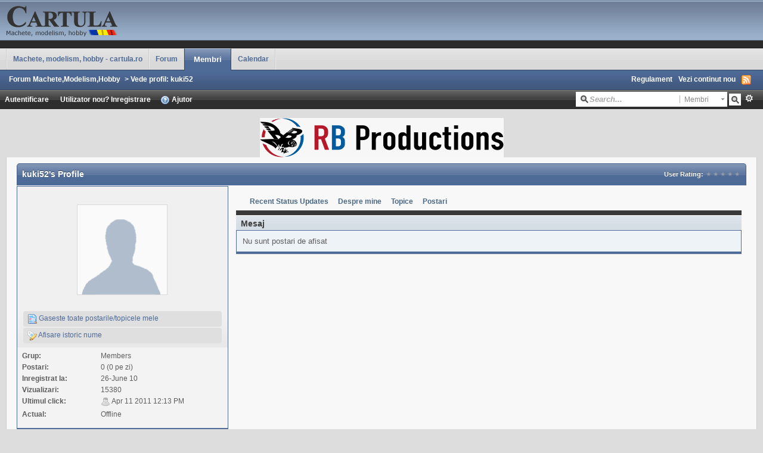

--- FILE ---
content_type: text/html;charset=ISO-8859-1
request_url: http://www.cartula.ro/forum/user/2914-kuki52/page__tab__posts
body_size: 23372
content:
<!DOCTYPE html PUBLIC "-//W3C//DTD XHTML 1.0 Strict//EN" "http://www.w3.org/TR/xhtml1/DTD/xhtml1-strict.dtd">
	<html xml:lang="en" lang="en" xmlns="http://www.w3.org/1999/xhtml">
	<head>
		<meta http-equiv="content-type" content="text/html; charset=iso-8859-1" />
		<title>kuki52 - Vede profil - Forum Machete,Modelism,Hobby</title>
		<link rel="shortcut icon" href='http://www.cartula.ro/forum/favicon.ico' />
		<link rel="image_src" href='http://www.cartula.ro/forum/public/style_images/clean/meta_image.png' />
		<script type='text/javascript'>
		//<[!CDATA[
			jsDebug = 0; /* Must come before JS includes */
			USE_RTE = 0;
			DISABLE_AJAX = parseInt(0); /* Disables ajax requests where text is sent to the DB; helpful for charset issues */
			inACP   = false;
		//]]>
		</script>
		
	
				
	

				
	

				
	

				
	

				
	

				
	

				
	

				
			<link rel="stylesheet" type="text/css" media="print" href="http://www.cartula.ro/forum/public/style_css/css_3/ipb_print.css" />
		
	

				
	
	
		<link rel="stylesheet" type="text/css" media='screen' href="http://www.cartula.ro/forum/public/min/index.php?ipbv=31007&amp;f=public/style_css/css_3/SOS_BBCodes.css,public/style_css/css_3/ipb_common.css,public/style_css/css_3/ipb_styles.css,public/style_css/css_3/ipb_mlist.css,public/style_css/css_3/ipb_profile.css,public/style_css/css_3/calendar_select.css,public/style_css/css_3/ipb_editor.css,public/style_css/prettify.css" />
	

<!--[if lte IE 7]>
	<link rel="stylesheet" type="text/css" title='Main' media="screen" href="http://www.cartula.ro/forum/public/style_css/css_3/ipb_ie.css" />
<![endif]-->
	
	<meta name="identifier-url" content="http://www.cartula.ro/forum/user/2914-kuki52/page__tab__posts" />
	

		<meta property="og:title" content="kuki52 - Vede profil"/>
		<meta property="og:site_name" content="Forum Machete,Modelism,Hobby"/>
		<meta property="og:image" content="http://www.cartula.ro/forum/public/style_images/clean/meta_image.png"/>
		
		<script type='text/javascript' src='http://www.cartula.ro/forum/public/min/index.php?ipbv=31007&amp;g=js'></script>
	
	<script type='text/javascript' src='http://www.cartula.ro/forum/public/min/index.php?ipbv=31007&amp;charset=iso-8859-1&amp;f=public/js/ipb.js,public/js/ips.quickpm.js,public/js/ips.profile.js,public/js/ips.rating.js,cache/lang_cache/2/ipb.lang.js' charset='iso-8859-1'></script>
	
		
			
			
				<link rel="alternate feed" type="application/rss+xml" title="Forum Cartula.ro" href="http://www.cartula.ro/forum/rss/forums/1-forum-cartularo/" />
			
			
			
		

			
			
				<link rel="alternate feed" type="application/rss+xml" title="Community Calendar" href="http://www.cartula.ro/forum/rss/calendar/1-community-calendar/" />
			
			
			
		

			
			
				<link rel="alternate feed" type="application/rss+xml" title="Evenimente" href="http://www.cartula.ro/forum/rss/calendar/2-evenimente/" />
			
			
			
		
	

	


	

<script type='text/javascript'>
	var isRTL	= false;
	var rtlIe	= '';
	var rtlFull	= '';
</script>

		
		<script type='text/javascript'>
	//<![CDATA[
		/* ---- URLs ---- */
		ipb.vars['base_url'] 			= 'http://www.cartula.ro/forum/index.php?s=5072365c8d18dd794cd764aaf35621bb&';
		ipb.vars['board_url']			= 'http://www.cartula.ro/forum';
		ipb.vars['loading_img'] 		= 'http://www.cartula.ro/forum/public/style_images/clean/loading.gif';
		ipb.vars['active_app']			= 'members';
		ipb.vars['upload_url']			= 'http://www.cartula.ro/forum/uploads';
		/* ---- Member ---- */
		ipb.vars['member_id']			= parseInt( 0 );
		ipb.vars['is_supmod']			= parseInt( 0 );
		ipb.vars['is_admin']			= parseInt( 0 );
		ipb.vars['secure_hash'] 		= '880ea6a14ea49e853634fbdc5015a024';
		ipb.vars['session_id']			= '5072365c8d18dd794cd764aaf35621bb';
		ipb.vars['can_befriend']		= true;
		ipb.vars['twitter_id']			= 0;
		ipb.vars['fb_uid']				= 0;
		/* ---- cookies ----- */
		ipb.vars['cookie_id'] 			= '';
		ipb.vars['cookie_domain'] 		= 'cartula.ro';
		ipb.vars['cookie_path']			= '/';
		/* ---- Rate imgs ---- */
		ipb.vars['rate_img_on']			= 'http://www.cartula.ro/forum/public/style_images/clean/bullet_star.png';
		ipb.vars['rate_img_off']		= 'http://www.cartula.ro/forum/public/style_images/clean/bullet_star_off.png';
		ipb.vars['rate_img_rated']		= 'http://www.cartula.ro/forum/public/style_images/clean/bullet_star_rated.png';
		/* ---- Uploads ---- */
		ipb.vars['swfupload_swf']		= 'http://www.cartula.ro/forum/public/js/3rd_party/swfupload/swfupload.swf';
		ipb.vars['swfupload_enabled']	= true;
		ipb.vars['use_swf_upload']		= ( '' == 'flash' ) ? true : false;
		ipb.vars['swfupload_debug']		= false; /* SKINNOTE: Turn off for production */
		/* ---- other ---- */
		ipb.vars['live_search_limit'] 	= 4;
		ipb.vars['highlight_color']		= "#ade57a";
		ipb.vars['charset']				= "iso-8859-1";
		ipb.vars['use_rte']				= 1;
		ipb.vars['image_resize']		= 1;
		ipb.vars['image_resize_force']  = 0;
		ipb.vars['seo_enabled']			= 1;
		
		ipb.vars['seo_params']			= {"start":"-","end":"\/","varBlock":"\/page__","varSep":"__"};
		
		/* Templates/Language */
		ipb.templates['ajax_loading'] 	= "<div id='ajax_loading'>" + ipb.lang['loading'] + "</div>";
		ipb.templates['close_popup']	= "<img src='http://www.cartula.ro/forum/public/style_images/clean/close_popup.png' alt='x' />";
		ipb.templates['rss_shell']		= new Template("<ul id='rss_menu'>#{items}</ul>");
		ipb.templates['rss_item']		= new Template("<li><a href='#{url}' title='#{title}'>#{title}</a></li>");
		ipb.templates['resized_img']	= new Template("<span>Redimensionat la #{percent}% (a fost #{width} x #{height}) - Click pe imagine pentru a o mari</span>");
		ipb.templates['m_add_friend']	= new Template("<a href='http://www.cartula.ro/forum/index.php?app=members&amp;module=profile&amp;section=friends&amp;do=add&amp;member_id=#{id}' title='Adauga prieten'><img src='http://www.cartula.ro/forum/public/style_images/clean/user_add.png' alt='Adauga prieten' /></a>");
		ipb.templates['m_rem_friend']	= new Template("<a href='http://www.cartula.ro/forum/index.php?app=members&amp;module=profile&amp;section=friends&amp;do=remove&amp;member_id=#{id}' title='Sterge prieten'><img src='http://www.cartula.ro/forum/public/style_images/clean/user_delete.png' alt='Sterge prieten' /></a>");
		ipb.templates['autocomplete_wrap'] = new Template("<ul id='#{id}' class='ipb_autocomplete' style='width: 250px;'></ul>");
		ipb.templates['autocomplete_item'] = new Template("<li id='#{id}'><img src='#{img}' alt='' width='#{img_w}' height='#{img_h}' />&nbsp;&nbsp;#{itemvalue}</li>");
		ipb.templates['page_jump']		= new Template("<div id='#{id}_wrap' class='ipbmenu_content'><h3 class='bar'>Salt la pagina</h3><input type='text' class='input_text' id='#{id}_input' size='8' /> <input type='submit' value='Mergi' class='input_submit add_folder' id='#{id}_submit' /></div>");
	//]]>
	</script>
		<script type='text/javascript'>
			Loader.boot();
		</script>
	</head>
	<body id='ipboard_body'>
		<div id='ipbwrapper'>
			<h1>Forum Machete,Modelism,Hobby: kuki52 - Vede profil - Forum Machete,Modelism,Hobby</h1>
			<p id='content_jump'><a id='top'></a><a href='#j_content' title='Salt la continut' accesskey='m'>Salt la continut</a></p>
		
            
            <div id='header'>
				<div id='branding'>
					
						<a href='http://www.cartula.ro/forum' title='Mergi la pagina principala' rel="home" accesskey='1'><img src='http://www.cartula.ro/forum/public/style_images/clean/logo_cartula.gif' alt='Logo' /></a>
					
				</div>

				<div id='primary_nav'>
					<ul class='left'>
                        
                            <li id='nav_home' class='left'> <a href='http://www.cartula.ro' title='Pagina principala' rel="home">Machete, modelism, hobby - cartula.ro</a> </li>
                        
                                                                                               <li id='nav_discussion' class='left '> <a href='http://www.cartula.ro/forum/' title='Pagina Principala'>Forum</a> </li>  <li id='nav_members' class='left active'> <a href='http://www.cartula.ro/forum/index.php?app=members&amp;section=view&amp;module=list' title='Mergi la lista membrilor'>Membri</a> </li> 
                        
                            
                                
                            

                                
                            

                                
                            

                                
                                                                        <li id='nav_app_calendar' class="left "> <a href='http://www.cartula.ro/forum/calendar/' title='Mergi la'>Calendar</a> </li>
                                
                            
                        
					</ul>
                </div>
                
                <div id='secondary_nav'>
					<ul id='breadcrumb' class='left'>
												<li class='first'><a href='http://www.cartula.ro/forum/'>Forum Machete,Modelism,Hobby</a></li>
							
						
							<li><span class='nav_sep'>&gt;</span> Vede profil: kuki52</li>
							
						
					</ul>
					<ul id='section_links' class='right'>
						<li><a href='http://www.cartula.ro/forum/index.php?app=forums&amp;module=extras&amp;section=boardrules'>Regulament</a></li>
						<li><a href='http://www.cartula.ro/forum/index.php?app=core&amp;module=search&amp;do=active&amp;search_app=members' accesskey='2'>Vezi continut nou</a></li>
						<li><img src='http://www.cartula.ro/forum/public/style_images/clean/feed.png' alt='RSS Feed' id='rss_feed' class='clickable' /></li>
					</ul>				
                    <br class='clear' />
				</div>

            <div id='user_bar_container'>

                <div id='user_navigation' class='not_logged_in'>
					      <div id='user_links'>
                    				<a href='http://www.cartula.ro/forum/index.php?app=core&amp;module=global&amp;section=login' title='Autentificare' id='sign_in' class='rounded'>
							<span class='left'>Autentificare</span>
							<span class='services right'>
								
								
								
								
							</span>
							&nbsp;
						</a>
						<span>
							
							<a href="http://www.cartula.ro/forum/index.php?app=core&amp;module=global&amp;section=register" title='Inregistrare' id='register_link'>Utilizator nou? Inregistrare</a>
							<a href="http://www.cartula.ro/forum/index.php?app=core&amp;module=help" title='Vezi Ajutor' rel="help" accesskey='6' class='right'><img src='http://www.cartula.ro/forum/public/style_images/clean/help.png' alt='' /> Ajutor</a>
						</span>
					
                       </div>
                                         
                    </div>

                <div id='search'>
                   <form action="http://www.cartula.ro/forum/index.php?app=core&amp;module=search&amp;do=search&amp;fromMainBar=1" method="post" id='search-box' >
	<fieldset>
		<label for='main_search' class='hide'>Cautare</label>
		<span id='search_wrap'>
			<input type='text' id='main_search' name='search_term' class='text_input' size='17' tabindex='6' />
			<span class='choice ipbmenu clickable' id='search_options'></span>
			<ul id='search_options_menucontent' class='boxShadow' style='display: none'>
				<li class='title'><strong>Search section:</strong></li>
				
				
				
				<li class='app'><label for='s_forums' title='Forum'><input type='radio' name='search_app' class='input_radio' id='s_forums' value="forums"  />Forums</label></li><li class='app'><label for='s_members' title='Membri'><input type='radio' name='search_app' class='input_radio' id='s_members' value="members" checked="checked" />Members</label></li><li class='app'><label for='s_core' title='Ajutor'><input type='radio' name='search_app' class='input_radio' id='s_core' value="core"  />Help Files</label></li>
					
				

					
				

					
				

					<li class='app'><label for='s_calendar' title='Calendar'><input type='radio' name='search_app' class='input_radio' id='s_calendar' value="calendar"  />Calendar</label></li>
				

					
				

					
				

					
				

					
				
			</ul>
		</span>
		<input type='submit' class='submit_input clickable' value='Cautare' />
		<a href='http://www.cartula.ro/forum/index.php?app=core&amp;module=search&amp;search_in=members' title='' accesskey='4' rel="search" id='adv_search'>Avansat</a>
	</fieldset>
</form>
<script type='text/javascript'>
	document.observe("dom:loaded", function(){
		ipb.global.contextualSearch();
	});
</script>
                </div>

				<br class='clear' />

            </div>                
                
				<div style="text-align: center;"><br/><a href='http://www.cartula.ro/forum/index.php?app=advadverts&module=core&section=main&do=redir&aid=3'  target='_blank' ><img src='http://www.cartula.ro/forum/uploads/banners//11c94-1336998005.gif' style='border:0;' /></a></div>
			</div>
            
			<div id='content' class='clear'>
            	<a id='j_content'></a>
                                
				

<script type='text/javascript'>
//<![CDATA[
	ipb.profile.viewingProfile = parseInt( 2914 );
	ipb.templates['remove_friend'] = "<a href='http://www.cartula.ro/forum/index.php?app=members&amp;section=friends&amp;module=profile&amp;do=remove&amp;member_id=2914' title='Sterge din lista de prieteni'><img src='http://www.cartula.ro/forum/public/style_images/clean/user_delete.png' alt='Sterge din lista de prieteni' /> Sterge din lista de prieteni</a>";
	ipb.templates['add_friend'] = "<a href='http://www.cartula.ro/forum/index.php?app=members&amp;section=friends&amp;module=profile&amp;do=add&amp;member_id=2914' title='Adauga ca prieten'><img src='http://www.cartula.ro/forum/public/style_images/clean/user_add.png' alt='Adauga ca prieten' /> Adauga ca prieten</a>";
	ipb.templates['edit_status'] = "<span id='edit_status'><input type='text' class='input_text' style='width: 60%' id='updated_status' maxlength='150' /> <input type='submit' value='Salveaza' class='input_submit' id='save_status' /> &nbsp;<a href='#' id='cancel_status' class='cancel' title='Renunta'>Renunta</a></span>";
	
			ipb.profile.isFriend = false;
		
//]]>
</script>

<!--SKINNOTE: Added report link - feel free to change around -->

	

<div class='vcard'>
	<h2 class='maintitle'>
		<span class='left'><span class="fn nickname">kuki52</span>'s Profile</span>
		<span class='rating'>
				User Rating: 
						<img src='http://www.cartula.ro/forum/public/style_images/clean/bullet_star_off.png' alt='-' class='rate_img' /><img src='http://www.cartula.ro/forum/public/style_images/clean/bullet_star_off.png' alt='-' class='rate_img' /><img src='http://www.cartula.ro/forum/public/style_images/clean/bullet_star_off.png' alt='-' class='rate_img' /><img src='http://www.cartula.ro/forum/public/style_images/clean/bullet_star_off.png' alt='-' class='rate_img' /><img src='http://www.cartula.ro/forum/public/style_images/clean/bullet_star_off.png' alt='-' class='rate_img' /><span id='rating_text' class='desc'></span>
			</span>		
	</h2>
	<div id='userBg'>
	<div id='profile_overview' class='left'>
		<div class='general_box alt'>
		<div class='personal_info clear'>
			<img class="photo" src='http://www.cartula.ro/forum/public/style_images/clean/profile/default_large.png' alt="kuki52's Photo"  />
			
			<ul>
				
				
				
				<!--<li id='ignore_toggle'>
						
							<a href='#' title='Ignora user'><img src='http://www.cartula.ro/forum/public/style_images/clean/comments_ignore.png' alt='' /> Ignora user</a>
						
					</li>-->
				<li><a href='http://www.cartula.ro/forum/index.php?app=core&amp;module=search&amp;do=user_activity&amp;mid=2914'><img src='http://www.cartula.ro/forum/public/style_images/clean/page_topic_magnify.png' alt='Gaseste topice' /> Gaseste toate postarile/topicele mele</a></li>
								
					<li id='dname_history'><a href='http://www.cartula.ro/forum/index.php?app=members&amp;module=profile&amp;section=dname&amp;id=2914' title='Vezi istoricul numelui afisat'><img src='http://www.cartula.ro/forum/public/style_images/clean/display_name.png' alt='' /> Afisare istoric nume</a></li>
				
				
				
			</ul>
		</div>
		
		<div class='info'>
			<dl>
				<dt>Grup:</dt>
				<dd>Members</dd>
				<dt>Postari:</dt>
				<dd title='0% din totalul de postari a forumului'>0 (0 pe zi)</dd>
				
				<dt>Inregistrat la:</dt>
				<dd>26-June 10</dd>
				<dt>Vizualizari:</dt>
				<dd>15380</dd>
				<dt>Ultimul click:</dt>
				<dd><img src='http://www.cartula.ro/forum/public/style_images/clean/user_off.png' alt='Useril este offline' title='Useril este offline' /> Apr 11 2011 12:13 PM</dd>
				<dt>Actual:</dt>
				<dd>
						Offline
					
				</dd>
			</dl>
		</div>
		
		<div class='other_contact clearfix'>
			<div class='about_info'>
				<h3 class='bar'>Informatii despre mine</h3>
				<dl>
					
						<dt>Titlu User</dt>
						<dd>Nou venit</dd>
					
					<dt>Varsta</dt>
					
						<dd>Varsta necunoscuta</dd>
					
					<dt>Data nasterii</dt>
					
						<dd>Data nasterii necunoscuta</dd>
					
					
						
							<dt>Gender:</dt>
<dd>

<img src='http://www.cartula.ro/forum/public/style_images/clean/profile/mystery.png' alt='Not Telling' /> Not Telling

</dd>
						

							
						

							
						
					
				</dl>
			</div>
		</div>
		<div class='other_contact clearfix'>
				<h3 class='bar'>Informatii de contact</h3>
				<dl>
					
					<dt>E-mail:</dt>
					<dd class='clearfix'>
						
								<a href='http://www.cartula.ro/forum/index.php?app=members&amp;module=messaging&amp;section=contact&amp;do=Mail&amp;MID=2914'>Click aici pentru a-mi trimite email</a>
													
					</dd>	
					
						
							
						

							
						

							
						

							
						

							
						

							
						

							
						
					
				</dl>
		</div>
		
		
			
				
			

				
			
		
		
		
	</div>
	</div>
	<div id='main_profile_body' class='right'>
		<div class='recent_activity'>
			<ol class='tab_bar no_title mini'>
				<script type="text/javascript" src="http://www.cartula.ro/forum/public/js/3rd_party/highcharts/adapters/prototype-adapter.src.js"></script>
<script type="text/javascript" src="http://www.cartula.ro/forum/public/js/3rd_party/highcharts/highcharts.js"></script>
<script type="text/javascript" src="http://www.cartula.ro/forum/public/js/ips.statisticsTab.js"></script>
<script type='text/javascript'>
	ipb.lang['postByTime-topics'] = "Topics started";
	ipb.lang['postByTime-posts'] = "Posts made";
	ipb.lang['postByTime-total'] = "Total";
	ipb.lang['popularBoards-topics'] = "Topics started";
	ipb.lang['popularBoards-posts'] = "Posts made";
	ipb.lang['popularBoards-total'] = "Total";
</script>
					<li id='tab_link_members:status' class='tab_toggle '><a href='http://www.cartula.ro/forum/user/2914-kuki52/page__tab__status' title='Vezi Recent Status Updates'>Recent Status Updates</a></li>
				

					<li id='tab_link_members:aboutme' class='tab_toggle '><a href='http://www.cartula.ro/forum/user/2914-kuki52/page__tab__aboutme' title='Vezi Despre mine'>Despre mine</a></li>
				

					<li id='tab_link_forums:topics' class='tab_toggle '><a href='http://www.cartula.ro/forum/user/2914-kuki52/page__tab__topics' title='Vezi Topice'>Topice</a></li>
				

					<li id='tab_link_forums:posts' class='tab_toggle '><a href='http://www.cartula.ro/forum/user/2914-kuki52/page__tab__posts' title='Vezi Postari'>Postari</a></li>
				
			</ol>
			<div id='tab_content' class='row1 profile_pane'>
				<div id='tab_'>
					<h3 class='bar'>Mesaj</h3>
<div class='general_box'>
	Nu sunt postari de afisat
</div>
				</div>
			</div>
		</div>
		<script type='text/javascript'>
			ipb.profile.activeTab = '';
		</script>
		
	
	
		
	</div>
	</div>
</div>

	<script type="text/javascript" src="http://www.cartula.ro/forum/public/js/3rd_party/prettify/prettify.js"></script>
	<script type='text/javascript' src='http://www.cartula.ro/forum/public/js/3rd_party/prettify/lang-sql.js'></script>
	<!-- By default we load generic code, php, css, sql and xml/html; load others here if desired -->
	<script type="text/javascript">
	//<![CDATA[
		Event.observe( window, 'load', function(e){ prettyPrint() });
	//]]>
	</script>
                                
				<br class='clear' />
                                <div><img src='http://www.cartula.ro/forum/index.php?s=5072365c8d18dd794cd764aaf35621bb&amp;app=core&amp;module=task' alt='' style='border: 0px;height:1px;width:1px;' /></div>
			</div>
			<div id='footer_utilities' class='clearfix clear'>
				<h2 class='hide'>Skin si limba</h2>
				
						<form action="http://www.cartula.ro/forum/index.php?showuser=2914&amp;tab=posts" method="post" class='left'>
							<fieldset>
								<input type='hidden' name='k' value='880ea6a14ea49e853634fbdc5015a024' />
								<label for='newSkin' class='hide'>Tema:</label>
								<select name="settingNewSkin" id='newSkin'>
									
<option id='skinSetDD_2'  value="2">IP.Board Mobile</option>
<option id='skinSetDD_3' selected="selected" value="3">Clean</option>
<option id='skinSetDD_5'  value="5">Classic Blue</option>
								</select>
								<input type='submit' value='Mergi' class='input_submit alt' id='newSkinSubmit' />
							</fieldset>
						</form>
					
				<form action="http://www.cartula.ro/forum/index.php?showuser=2914&amp;tab=posts" method="post" class='left'>
					<fieldset>
						<input type='hidden' name='k' value='880ea6a14ea49e853634fbdc5015a024' />
						<input type='hidden' name='setlanguage' value='1' />
						<input type="hidden" name="langurlbits" value="showuser=2914&amp;tab=posts&amp;cal_id=" />
						<label for='newLang' class='hide'>Limba:</label>
						<select name="langid" id='newLang'>
								
<option value='1'>English (US)</option>
<option value='2' selected="selected">Limba Romana</option>
						</select>
						<input type='submit' class='input_submit alt' value='Mergi' id='newLangSubmit' />
					</fieldset>
				</form>
				<h2 class='hide'>Statistici de executie</h2>
				<ul class='right'>
					<li>Data si ora: Jan 15 2026 04:01 PM
						<!-- No referrer, nothing to track. -->
					</li>
					
				</ul>
			</div>
			<!-- __FOOTER__ -->
			<!-- /__FOOTER__ -->
			
			<div id='board_footer'>
				<ul id='utility_links' class='left'>
					<li><a href='#top' id='backtotop' title='Mergi la partea superioara a paginii'>Sus</a></li>
					<li><a href='http://www.cartula.ro/forum/' title='Pagina principala'>Pagina principala</a></li>
					<li><a href="http://www.cartula.ro/forum/index.php?app=core&amp;module=global&amp;section=login&amp;do=deleteCookies&amp;k=880ea6a14ea49e853634fbdc5015a024" title='Sterge cookies setate de forum'>Sterge Cookies</a></li>
					<li><a href="http://www.cartula.ro/forum/index.php?app=forums&amp;module=forums&amp;section=markasread&amp;marktype=all&amp;k=880ea6a14ea49e853634fbdc5015a024" title='Marcheaza totul ca fiind citit'>Marcheaza toate forumurile ca fiind citite</a></li>
				</ul>
				<!-- Copyright Information -->
        				  <p id='copyright'>
        				  	<a href='http://www.invisionpower.com/products/board/' title='Community Forum Software by Invision Power Services'>Community Forum Software by IP.Board</a>
        				  <br />Licensed to: Cartula DOT ro</p>
		<!-- / Copyright -->
                <br class='clear' />
			</div>
			<div><img src='http://www.cartula.ro/forum/index.php?s=5072365c8d18dd794cd764aaf35621bb&amp;app=core&amp;module=task' alt='' style='border: 0px;height:1px;width:1px;' /></div>
			
		</div>
	</body>
</html>

--- FILE ---
content_type: text/css; charset=utf-8
request_url: http://www.cartula.ro/forum/public/min/index.php?ipbv=31007&f=public/style_css/css_3/SOS_BBCodes.css,public/style_css/css_3/ipb_common.css,public/style_css/css_3/ipb_styles.css,public/style_css/css_3/ipb_mlist.css,public/style_css/css_3/ipb_profile.css,public/style_css/css_3/calendar_select.css,public/style_css/css_3/ipb_editor.css,public/style_css/prettify.css
body_size: 14638
content:
.noticeui{background:url(http://img638.imageshack.us/img638/4026/noticebg.png) repeat-x 0 0;color:#FFF;width:83%;font-weight:normal;padding:13px
15px 0;margin-bottom:2.5em;-moz-border-radius:6px;-webkit-border-radius:6px;border-radius:6px;-moz-box-shadow:1px 1px 2px rgba(0,0,0,.4);-webkit-box-shadow:1px 1px 2px rgba(0,0,0,.4);box-shadow:1px 1px 2px rgba(0,0,0,.4);position:relative;left:34px}.noticeui
p{margin-bottom:1.5em}.noticeui p:last-child{margin-bottom:0}.noticeui
ul{margin-left:8px;margin-bottom:1.5em}.noticeui ul:last-child{margin-bottom:0}.noticeui
li{background:url(http://img59.imageshack.us/img59/9923/noticetabs.png) no-repeat 0 -95px;list-style-type:none;padding-left:18px;margin-bottom: .75em}.noticeui-success
li{background-position:0 -95px}.noticeui-warn
li{background-position:0 -895px}.noticeui-error
li{background-position:0 -495px}.noticeui-info
li{background-position:0 -1295px}.noticeui
h5{font-size:14px;font-weight:bold;margin-bottom: .65em}.noticeui
span{background:url(http://img59.imageshack.us/img59/9923/noticetabs.png) no-repeat 100% 0;width:33px;height:40px;position:absolute;left: -34px;top:9px}.noticeui-success{background-color:#EEF4D4;color:#596C26;border:1px
solid #8FAD3D}.noticeui-success
span{background-position:100% 0}.noticeui-warn{background-color:#FFEA97;color:#796100;border:1px
solid #E1B500}.noticeui-warn
span{background-position:100% -800px}.noticeui-error{background-color:#EFCEC9;color:#933628;border:1px
solid #AE3F2F}.noticeui-error
span{background-position:100% -400px}.noticeui-info{background-color:#C6D8F0;color:#285797;border:1px
solid #4381CD}.noticeui-info
span{background-position:100% -1200px}}#lightbox{position:absolute;left:0;width:100%;z-index:16000 !important;text-align:center;line-height:0}#lightbox
img{width:auto;height:auto}#lightbox a
img{border:none}#outerImageContainer{position:relative;background-color:#fff;width:250px;height:250px;margin:0
auto}#imageContainer{padding:10px}#loading{position:absolute;top:40%;left:0%;height:25%;width:100%;text-align:center;line-height:0}#hoverNav{position:absolute;top:0;left:0;height:100%;width:100%;z-index:10}#imageContainer>#hoverNav{left:0}#hoverNav
a{outline:none}#prevLink,#nextLink{width:49%;height:100%;background-image:url(http://www.cartula.ro/forum/public/style_images/clean/spacer.gif);display:block}#prevLink{left:0;float:left}#nextLink{right:0;float:right}#prevLink:hover,#prevLink:visited:hover{background:url(http://www.cartula.ro/forum/public/style_images/clean/lightbox/prevlabel.gif) left 15% no-repeat}#nextLink:hover,#nextLink:visited:hover{background:url(http://www.cartula.ro/forum/public/style_images/clean/lightbox/nextlabel.gif) right 15% no-repeat}#imageDataContainer{font:10px Verdana, Helvetica, sans-serif;background-color:#fff;margin:0
auto;line-height:1.4em;overflow:auto;width:100%}#imageData{padding:0
10px;color:#666}#imageData
#imageDetails{width:70%;float:left;text-align:left}#imageData
#caption{font-weight:bold}#imageData
#numberDisplay{display:block;clear:left;padding-bottom:1.0em}#imageData
#bottomNavClose{width:66px;float:right;padding-bottom:0.7em;outline:none}#overlay{position:fixed;top:0;left:0;z-index:15000 !important;width:100%;height:500px;background-color:#000}strong.bbc{font-weight:bold !important}em.bbc{font-style:italic !important}span.bbc_underline{text-decoration:underline !important}acronym.bbc{border-bottom:1px dotted #000}span.bbc_center,div.bbc_center{text-align:center;display:block}span.bbc_left,div.bbc_left{text-align:left;display:block}span.bbc_right,div.bbc_right{text-align:right;display:block}div.bbc_indent{margin-left:50px}del.bbc{text-decoration:line-through !important}ul.bbc{list-style:disc outside;margin-left:30px}ul.bbc
ul.bbc{list-style-type:circle}ul.bbc ul.bbc
ul.bbc{list-style-type:square}ul.bbcol.decimal{margin-left:30px;list-style-type:decimal}ul.bbcol.lower-alpha{margin-left:30px;list-style-type:lower-alpha}ul.bbcol.upper-alpha{margin-left:30px;list-style-type:upper-alpha}ul.bbcol.lower-roman{margin-left:30px;list-style-type:lower-roman}ul.bbcol.upper-roman{margin-left:30px;list-style-type:upper-roman}hr.bbc{display:block;border-top:2px solid #777}div.bbc_spoiler{}div.bbc_spoiler
span{font-weight:bold}div.bbc_spoiler_wrapper{border:1px
inset #777;padding:4px}div.bbc_spoiler_content{}input.bbc_spoiler_show{width:45px;font-size: .7em;margin:0px;padding:0px}pre.prettyprint{padding:5px;background:#f8f8f8;border:1px
solid #c9c9c9;overflow:auto;margin-left:10px;font-size:11px;line-height:140%}.bbc_member,.bbc_url{color:inherit}p.citation{background:#d3e9dc url(http://www.cartula.ro/forum/public/style_images/clean/citation_bg.png) no-repeat right;color:#2b3730;font-size:0.9em;font-weight:bold;border-width:1px 1px 0 3px;border-style:solid;border-color:#6fa987;padding:5px
8px}div.blockquote{background:#f3f9f6;font-size:0.9em;border-width:1px 1px 1px 3px;border-style:solid;border-color:#6fa987;margin:0px;margin-top:0px}div.blockquote
p.citation{background-color:#e5d2e9;color:#413544;border-color:#ae7eb9}div.blockquote
div.blockquote{font-size:1em;margin: -0px 15px 0px 15px}div.blockquote div.blockquote
p.citation{background-color:#e9e7d1;color:#474534;border-color:#b2ab72}div.blockquote div.blockquote
div.blockquote{background:#f9f8f3;border-color:#b2ab72}div.blockquote
p.citation{margin:6px
15px 0 15px;font-size:1em}div.quote{padding:12px}div.quote
p.blockquote{margin-left: -12px}cite{display:block;font-weight:bold}blockquote
cite{font-size:1em}body,div,dl,dt,dd,ul,ol,li,h1,h2,h3,h4,h5,h6,pre,form,fieldset,input,textarea,p,blockquote,th,td{margin:0;padding:0}table{border-spacing:0}fieldset,img{border:0}caption,cite,code,dfn,th,var{font-style:normal;font-weight:normal}address{font-style:normal}ol,ul{list-style:none}caption,th{text-align:left}h1,h2,h3,h4,h5,h6{font-size:100%;font-weight:normal}q:before,q:after{content:''}abbr,acronym{border:0}hr{display:none}address{display:inline}body{background:#ddd;color:#5d5d5d;font:normal 13px tahoma,arial,verdana,sans-serif;position:relative}h3,h4,h5,h6,strong{font-weight:bold}em{font-style:italic}img,.input_check,.input_radio{vertical-align:middle}legend{display:none}table{width:100%}td{padding:3px}h2{font-size:1.6em;font-weight:normal;margin:0
0 8px 0;clear:both}body
h3{font-weight:bold;font-size:1.1em;padding:5px
8px 3px 8px;color:#3e3e3e}h3
img{margin-top: -2px}h3
a{text-decoration:none}a{color:#4e6a97}a:hover{color:#2f4c89;text-decoration:underline}#copyright{float:right}#copyright
a{text-decoration:none}#copyright a:hover{text-decoration:underline}.row1, .row1 td,.post_block.row1{background-color:#f8f8f8}.row1 .altrow,.row1.altrow,.personal_info,.general_box{background-color:#f0f0f0}.row2, .row2 td,.post_block.row2,.message{background-color:#f3f3f3}.row2 .altrow,.row2.altrow,ul.topic_moderation{background-color:#eee}#index_stats .hentry, .row1 td, .row2 td, #help_topics li,.row1,.row2{border-bottom:1px solid #dfdfdf;border-top:1px solid #fff}.row1, .row1 td, .post_block.row1,
.row1 .altrow, .row1.altrow,
.personal_info,
.row2, .row2 td,.post_block.row2,.message{background-image:url(http://www.cartula.ro/forum/public/style_images/clean/row_bg.png);background-repeat:repeat-x;background-position:0 100%}.moderated, body .moderated td,
.moderated td.altrow, .post_block.moderated,
body td.moderated, body
td.moderated{background-color:#f2e4e7}.moderated, .moderated
a{color:#6f3642}body
.maintitle{background:#4e6a97 url(http://www.cartula.ro/forum/public/style_images/clean/gradient_bg.png) repeat-x left 50%;color:#fff;border:1px
solid #46618d;border-bottom:0;text-shadow:#334562 0px -1px 0px}body .maintitle
a{color:#fff}ul.post_controls,div.post_controls{background-color:#e6e6e6}.bar{background:#d5dde5 url(http://www.cartula.ro/forum/public/style_images/clean/gradient_bg.png) repeat-x 50%}.altbar{background:#3a3a3a url(http://www.cartula.ro/forum/public/style_images/clean/shade.png) repeat-x bottom;color:#fff}.header{background:#343434 url(http://www.cartula.ro/forum/public/style_images/clean/shade.png) repeat-x bottom;color:#fff}.header
th{border-bottom:1px solid #2c2c2c}body .ipb_table .header
a{color:#fff}body .topic_options
a{color:#4e6a97}.general_box{background-color:#f3f3f3;border:1px
solid #4e6a97;border-bottom:4px solid #4e6a97;padding:10px}.general_box
h3{background:#4e6a97;color:#fff}.general_box h3
a{color:#fff}.post_block{background:#fafbfc;border-bottom:6px solid #4e6a97}.post_block
h3{background:#d9d9d9 url(http://www.cartula.ro/forum/public/style_images/clean/gradient_bg.png) repeat-x 0 50%;border-bottom:1px solid #d0d0d0}div.post_form
fieldset{background-color:#f1f4f7}.date, .poll_question
.votes{color:#a9a9a9;font-size:0.8em}.views,
.topic_date,
.topic_date a:link,
.topic_date a:visited,
.topic_date a:hover,
.topic_date a:active{color:#898989 !important}.no_messages{background-color:#f6f8fa;color:#1c2837;padding:25px
30px}.tab_bar{background-color:#d5dde5;color:#4e6a97}.tab_bar
li.active{background-color:#3a3a3a}.tab_bar.no_title.mini,.tab_bar.no_title{border-bottom:8px solid #3a3a3a}.filter_bar{background-color:#3a3a3a;color:#fff}.filter_bar a, .filter_bar
label{color:#d5dde5}.moderation_bar{background:#d5dde5}.comment_wrap .comment.by_author,
.comment_wrap
.comment.by_author.row1{background:#f2f8f5;border-top:1px solid #fff;border-bottom:1px solid #bedccd}.comment_wrap
.comment.row1{border-bottom:1px solid #d5dde5;border-top:1px solid #d5dde5}.comment_wrap
.comment.draft{border-top:1px solid #d5dde5;border-bottom:1px solid #d5dde5;background:#f6ecee}.topic_prefix{background-color:#528f6c;color:#fff}.sidebar_toggle{background-color:#4e6a97}.ipbmenu_content,.ipb_autocomplete{background-color:#eef3f8;border:1px
solid #d5dde5}.ipbmenu_content li, .ipb_autocomplete
li{border-bottom:1px solid #d5dde5}.ipb_autocomplete
li.active{background:#d5dde5}.input_submit{background:#4e6a97 url(http://www.cartula.ro/forum/public/style_images/clean/highlight.png) repeat-x 0 0;color:#fff;border-color:#425b83}.input_submit:hover{background-color:#5976a4;color:#fff}.input_submit.alt{background-color:#e4ebf2;border-color:#bfcbd8;color:#4e6a97}.input_submit.alt:hover{background-color:#eef3f8;color:#4e6a97}.input_submit.delete{background-color:#ad2930;border-color:#C8A5A4 #962D29 #962D29 #C8A5A4;color:#fff}.input_submit.delete:hover{background:#bf3631;color:#fff}body#ipboard_body fieldset.submit,
body#ipboard_body
p.submit{background-color:#d5dde5}h1,#content_jump{text-indent: -9999px;height:0px;width:0px}#header{position:relative}#branding{background:#2b2b2b url(http://www.cartula.ro/forum/public/style_images/clean/branding_bg.png) repeat-x top;min-height:80px;border-bottom:1px solid #1a1a1a}#admin_bar{background:#2e2e2e url(http://www.cartula.ro/forum/public/style_images/clean/gradient_bg.png) repeat-x 50%;border-bottom:1px solid #252525;color:#d2d2d2;font-size:0.8em;padding:7px;height:14px}#admin_bar
li{color:#767676;padding:0
3px 0 5px}#admin_bar li.active, #admin_bar li.active
a{color:#e74242}#primary_nav{background:#d9d9d9 url(http://www.cartula.ro/forum/public/style_images/clean/gradient_bg.png) repeat-x left 50%;font-size:0.95em;height:35px;border-top:1px solid #cecece;border-bottom:1px solid #334562;font-family:Tahoma,Arial,Helvetica,sans-serif}#primary_nav
ul{border-right:1px solid #e9e9e9;border-left:1px solid #cecece;float:left;margin-left:10px;height:100%}#primary_nav ul li,
#primary_nav ul li
a{color:#4e6a97;text-decoration:none}#primary_nav ul li
a{padding:0px
10px;display:block;line-height:33px;border-left:1px solid #e9e9e9;border-right:1px solid #cecece}#primary_nav ul li a:hover{background:#d0d0d0 url(http://www.cartula.ro/forum/public/style_images/clean/gradient_bg.png) repeat-x left 50%;color:#4e6a97}#primary_nav ul
li{font-size:0.95em;float:left;display:block;font-weight:bold}#primary_nav ul
li.active{font-size:1.05em;font-weight:bold;padding:0;margin-top: -1px;position:relative}#primary_nav ul li.active a:link,
#primary_nav ul li.active a:visited,
#primary_nav ul li.active a:hover,
#primary_nav ul li.active a:active{background:#4e6a97 url(http://www.cartula.ro/forum/public/style_images/clean/gradient_bg.png) repeat-x left 50%;display:block;border:1px
solid #334562;border-top:1px solid #b6c3d7;border-bottom:0;line-height:36px;padding:0px
15px;color:#fff}#user_bar_container{background:#2e2e2e url(http://www.cartula.ro/forum/public/style_images/clean/gradient_bg.png) repeat-x 50%;border-bottom:1px solid #252525;border-top:1px solid #777;color:#d2d2d2;font-size:0.9em;min-height:30px}#user_navigation{font-size:0.9em;position:relative;z-index:9998;float:left;border-radius:0 0 6px 6px}#user_navigation
.photo{border:1px
solid #252525;margin: -3px -2px 0 -3px;height:20px;vertical-align:middle;-ms-interpolation-mode:bicubic}#user_info{margin-left:60px;margin-right:15px}.services
img{margin-top: -2px}#user_navigation
p{color:#d9e3ed;white-space:nowrap;float:left}#user_navigation p
a{color:#a1bad3}#user_navigation
#new_msg_count{background:#528f6c;border:1px
solid #39644b;font-weight:bold;font-size:0.9em;padding:3px
7px;top:-3px;left:22px;line-height:normal;position:absolute;-moz-border-radius:3px;-webkit-border-radius:3px}#user_navigation
ul{margin-top:4px}#user_navigation ul
a{color:#d5dde5}#user_navigation
ul#user_other{margin-left:5px
top: 35px;position:absolute}#user_navigation ul#user_other
li{float:left;padding:0
0 0 8px}#user_navigation
ul#user_link_menucontent{background:#2e2e2e;border:1px
solid #252525;margin-top:1px;margin-left: -139px;width:170px;float:right;z-index:10000;position:absolute;left:172px !important}#user_navigation ul#user_link_menucontent
li{float:none}#user_navigation ul#user_link_menucontent
a{color:#fff;text-decoration:none;padding:7px
5px 7px 15px;display:block}#user_navigation ul#user_link_menucontent a:hover{background:#393939}#user_navigation
#user_link{-moz-outline:0px;position:relative;padding:0
2px}#user_navigation.not_logged_in{font-size:1em}#user_navigation.not_logged_in
.links{margin:0px
5px 0;font-size:11px;display:block;color:#d5dde5;width:450px}#user_navigation.not_logged_in .links
a{font-weight:bold}#user_navigation.not_logged_in
#register_link{}#user_navigation.not_logged_in
#sign_in{display:block;margin:0;padding-right:8px}#user_navigation.not_logged_in #sign_in:hover{text-decoration:underline}#user_navigation
#user_notifications_link{padding-right:12px;min-width:20px;-moz-outline:0px;display:inline-block;overflow:hidden;white-space:nowrap;text-decoration:none;position:relative}#user_navigation #user_notifications_link img#notify-down-arrow{position:absolute;right:-2px;top:13px}#user_navigation #user_notifications_link
small{position:relative;background-color:#000;color:#FFF;font-weight:bold;top:0px;right:0px;padding:5px
8px;border-radius:4px;-moz-border-radius:4px;-webkit-border-radius:4px}#user_navigation #user_notifications.no-new
small{background-color:#222;color:#fff;margin-left:3px}#user_navigation #user_notifications.no-new small:hover{}#user_notifications_link_menucontent{background-color:#2E2E2E;border:1px
solid #252525;margin-top:3px;width:250px;float:right;z-index:10000;font-size:0.85em}#user_notifications_link_menucontent
li{padding:5px
10px 5px 8px;float:none;clear:both}#user_notifications_link_menucontent li
a{}#user_notifications_link_menucontent li.view-all{text-align:center;background-color:#d5dde5;font-weight:bold}#user_notifications_link_menucontent li.no-notifications{text-align:center;font-style:italic}#user_notifications_link_menucontent
img{float:left;margin:5px
7px 0 0}#user_notifications_link_menucontent li.notify:hover{background:#e4ebf2}#user_notifications_link_menucontent li
p{display:inline;margin-left:0px}#user_notifications_link_menucontent li
span.desc{font-size:0.8em;padding-top:2px}#user_notifications_link_menucontent .unread,
#user_notifications_link_menucontent .unread
a{font-weight:bold}#user_links{height:30px;float:left;width:auto}#user_links
a{display:block;float:left;padding:0
8px;line-height:30px;text-decoration:none;color:#fff;font-weight:bold;outline:none}#user_links
a.ipbmenu{height:30px}#user_links
img.user_arrow{vertical-align:middle;top:9px}#user_links a:hover{background:#393939 url(http://www.cartula.ro/forum/public/style_images/clean/gradient_bg.png) repeat-x 0 50%}#search{color:#4e6a97;float:right;padding-right:10px;z-index:5000;margin-top:2px}#search
.submit_input{background:#fff url(http://www.cartula.ro/forum/public/style_images/clean/search_icon.png) no-repeat 50%;text-indent: -3000em;width:20px;height:20px;border:0px;padding:0;float:left;margin:3px
0 0 3px;-moz-border-radius:2px 2px 2px 2px}#search
input#main_search{padding:0;border:0;width:145px;background-color:#fff}#search
input#main_search.inactive{color:#a9a9a9;font-style:italic}#search_wrap{background:#fff;-moz-border-radius:3px 3px 3px 3px;padding:3px;float:left}#search
.choice{background:url(http://www.cartula.ro/forum/public/style_images/clean/search_expand.png) no-repeat right;border-left:1px solid #afafaf;padding:0
9px 0 7px;color:#888;min-width:60px;display:inline-block}#search
input#main_search{border:0;margin:0;-moz-border-radius:3px;-webkit-border-radius:3px;padding:2px
3px 2px 20px;color:#a3a3a3;font-weight:bold;background:#fff url(http://www.cartula.ro/forum/public/style_images/clean/search_icon.png) no-repeat 3px 50%}#search_options_menucontent{background:#fff;font-size:13px;border:1px
solid #3c3c3c;margin-top:4px;min-width:150px;display:inline-block;z-index:1000}#search_options_menucontent
li{color:#3c3c3c !important;margin:0
!important;padding:10px
5px 10px 10px !important}#search_options_menucontent
li.special{background:#e4ebf2}#search_options_menucontent li.special + li.app,
#search_options_menucontent li.title+li.special{border-top:1px solid #cbcbcb}#search_options_menucontent li
input{margin-right:5px}#adv_search{width:25px;height:20px;margin:1px;background:url(http://www.cartula.ro/forum/public/style_images/clean/advanced_search.png) no-repeat 50%;text-indent: -3000em;float:left;display:inline-block}#adv_search:hover{}#secondary_nav{color:#fff;font-size:0.9em;padding:8px
15px 8px 15px;clear:both;font-weight:bold;background:#4e6a97 url(http://www.cartula.ro/forum/public/style_images/clean/shade.png) repeat-x bottom !important;border-bottom:1px solid #334562;min-height:16px}#secondary_nav
li{padding-right:7px;float:left}#secondary_nav #section_links
li{padding:0
5px}#secondary_nav
a{color:#fff;text-decoration:none}#rss_menu{background-color:#ffdfbe;border:1px
solid #ff7600;padding:1px;width:200px;display:block;z-index:9999}#secondary_nav #section_links #rss_menu
li{padding:0;display:block;float:none}#rss_menu
a{display:block;padding:3px;color:#ff7600}#rss_menu a:hover{background-color:#ff7600;color:#fff;text-decoration:none}#pm_notification{background:url(http://www.cartula.ro/forum/public/style_images/clean/trans_bg.png);color:#515151;padding:0;margin:15px
20% 0;width:60%;position:fixed;z-index:2000}#pm_notification
#pm_wrap{background:#f3f3f3;padding:18px
0 0px 0;margin:10px}#pm_notification
h2{font-size:1.1em;font-weight:bold;clear:none;padding-left:18px;margin:0px
0 0 10px;color:#1c2837}#pm_notification.open
h2{background:url(http://www.cartula.ro/forum/public/style_images/clean/folder_open.png) no-repeat 2px 2px}#pm_notification.closed
h2{background:url(http://www.cartula.ro/forum/public/style_images/clean/folder_closed.png) no-repeat 2px 2px}#pm_notification
p.excerpt{margin:15px
30px 0;line-height:150%;overflow:auto;max-height:400px}#pm_notification
p.desc{margin:0px
15px 0;float:right}body#ipboard_body #pm_notification
p.submit{margin:15px
0 0;padding-left:15px;text-align:left}#pm_notification
a.configure{font-size:0.9em;float:right;margin-right:15px}#pm_notification
.ok_thanks{text-align:center;padding:6px;clear:both}#pm_notification
h3{background-color:#dae4ed;font-size:1.2em;padding:6px;margin-bottom:2px}#pm_notification h3
a{text-decoration:underline}#pm_notification h3
img{margin-right:6px}#board_footer{color:#fff;font-size:0.85em;border-top:1px solid #657da4;background:#4e6a97;padding:8px;margin:0;clear:both;overflow:hidden}#board_footer ul#utility_links
li{float:left;padding-right:8px}#board_footer
p{text-align:right}#board_footer
a{color:#fff}#footer_utilities{background:#3a3a3a url(http://www.cartula.ro/forum/public/style_images/clean/shade.png) repeat-x bottom;color:#fff;font-size:0.8em;padding:4px
15px}#footer_utilities
form{margin:3px
0 0 0}#footer_utilities
ul{padding:2px
0;margin:0}#footer_utilities ul li:first-child{color:#d5dde5}#footer_utilities
li{float:right;padding:0
8px 4px 8px}#content{padding:10px
17px 5px 17px;clear:both;overflow:hidden;margin:0
10px 10px 10px;background:#f8f8f8;border:1px
solid #cbcbcb;border-top:0;-moz-border-radius:0px 0px 5px 5px;-webkit-border-bottom-left-radius:5px;-webkit-border-bottom-right-radius:5px}#ajax_loading{background-color:#1a1a1a;color:#fff;text-align:center;font-weight:bold;padding:8px
0;width:100%;bottom:0;left:0;z-index:10000;position:fixed;opacity:0.8;filter:alpha(opacity=80);border-radius:0 0 5px 5px}#ipboard_body.redirector{width:500px;margin:150px
auto 0 auto}#redirect{background:#f8f8f8;border:1px
solid #b8b8b8;-moz-border-radius:5px;-webkit-border-radius:5px;padding:10px}#redirect
h2{background:url(http://www.cartula.ro/forum/public/style_images/clean/information.png) no-repeat 0px 6px;padding-left:22px}#redirect
div{border-top:1px dotted #b8b8b8;padding-top:10px;margin-top:10px}.topic_options,.generic_bar,.tab_filters{color:#3e3e3e;font-size:0.85em;font-weight:bold;height:33px}.generic_bar,.tab_filters{background:#3a3a3a}.generic_bar{display:none}.tab_filters{background:#3a3a3a;color:#fff}.topic_options{background:#d5dee5;color:#4e6a97}.topic_options
li{padding:10px;float:right}.topic_options
a{text-decoration:none}.general_box
h3{font-size:1em;border:0;padding:5px;margin: -10px -10px 6px -10px}#index_stats
.general_box{margin-bottom:10px;overflow:hidden}#index_stats .general_box
h3{margin:0px;padding:5px}.general_box.alt{padding:0px}.general_box.alt
h3{margin:0
0 8px 0}.general_box
a{text-decoration:none}.general_box
.block_list{font-size:0.9em;margin:0}.general_box .block_list
li{padding:6px;margin:0}.progress_bar{background-color:#fff;border:1px
solid #d5dde5}.progress_bar
span{background:#3a3a3a url(http://www.cartula.ro/forum/public/style_images/clean/gradient_bg.png) repeat-x left 50%;color:#fff;font-size:0em;font-weight:bold;text-align:center;text-indent: -2000em;height:10px;display:block;overflow:hidden}.progress_bar.limit
span{background:#b82929 url(http://www.cartula.ro/forum/public/style_images/clean/progressbar_warning.png) repeat-x center}.progress_bar span
span{display:none}.progress_bar.user_warn{margin:0
auto;width:80%}.progress_bar.user_warn
span{height:6px}.progress_bar.topic_poll{border:1px
solid #d5dde5;margin-top:2px;width:40%}img.resized{display:block}.resized_img
img{border-style:solid;border-color:#777;border-width:3px 3px 6px 3px;margin-bottom:5px}.resized_img
span{background:#777;color:#fff;padding:4px
8px;font-size:11px}.resized_img{clear:right}li.rating
a{-moz-outline:0}.antispam_img{margin-left:215px;margin-bottom:3px}.tagList{list-style-type:none;margin:0;padding:0}.tagList
li{display:inline}li.level1{font-size:12px}li.level2{font-size:14px}li.level3{font-size:16px}li.level4{font-size:18px}li.level5{font-size:20px}li.level6{font-size:22px}span.error{color:#ad2930;font-weight:bold;clear:both}.maintitle
.desc{font-size:0.7em;color:#b6c7db}#admin_bar ul, #admin_bar li, #stat_links li,
.tab_filters ul, .tab_filters li,
fieldset.with_subhead span.desc, fieldset.with_subhead label,
.user_controls
li{display:inline}.padding{padding:8px}.nopadding{padding:0}.margin{margin:5px}.margint{margin-top:5px}.marginr{margin-right:5px}.marginb{margin-bottom:5px}.marginl{margin-left:5px}.right{float:right}.left{float:left}.hide{display:none}.bullets ul, .bullets ol,ul.bullets,ol.bullets{list-style:disc;margin-left:30px;line-height:150%;list-style-image:none}#user_navigation #new_msg_count, .message, .popupWrapper, .poll_question h4,.reputation,.rounded{-moz-border-radius:4px;-webkit-border-radius:4px}.short{text-align:center}.desc, p.posted_info, .warn_panel
strong{font-size:0.8em;color:#606060}.cancel,a.cancel:link,a.cancel:visited,a.cancel:hover,a.cancel:active{color:#ad2930;font-size:0.9em;font-weight:bold}h2.maintitle{font-size:14px !important}body
.maintitle{font-size:14px;font-weight:bold;-moz-border-radius:5px 5px 0 0;-webkit-border-top-left-radius:5px;-webkit-border-top-right-radius:5px;padding:8px
!important;margin:0
!important;overflow:hidden;line-height:18px}.photo{border:1px
solid #d8d8d8}em.moderated{background:transparent;font-size:0.8em;font-weight:bold;margin-top:8px;display:block;clear:both}.positive{color:#6f8f52}.negative{color:#c7172b}.clickable{cursor:pointer}.clear{clear:both}.clearfix,.stats_list{overflow:auto}.block_wrap{padding:5px
0;margin-bottom:10px}#admin_bar a, #stat_links a,
.message.user_status #update_status,
table.ipb_table th a,
.message.user_status #update_status, .tab_bar li.active, .tab_bar li.active a,
.members li.positive a, .members li.negative a, #footer_utilities a,a.input_submit:hover{color:#fff;text-decoration:none}.searchlite{background-color:#4e6a97;color:#fff;font-size:14px}.activeuserposting{font-style:italic}.col_f_icon,.col_f_picon,.col_c_icon,.col_m_status,.col_r_icon{width:3%}.col_c_icon{width:53px}.col_m_replies{width:5%}.col_m_to,.col_m_from{width:15%}.col_f_topic,.col_m_subject{width:49%}.col_f_views,.col_f_starter,.col_r_total,.col_r_comments{width:10%}.col_f_post,.col_m_date,.col_r_updated,.col_r_section{width:25%}.col_c_stats{width:15%}.col_c_post{width:30%}.col_c_forum{width:55%}.col_mod,.col_f_mod,.col_r_mod{width:3%}.col_r_title{width:26%}table.ipb_table{line-height:120%}table.ipb_table
a{text-decoration:none}table.ipb_table a:hover,
body table.ipb_table th
a{text-decoration:underline}table.ipb_table caption
span.desc{font-size:0.7em}table.ipb_table h4,
table.ipb_table
.topic_title{font-size:1.1em;display:inline}table.ipb_table tr
td{padding:8px}table.ipb_table tr
.stats{text-align:center;white-space:nowrap}body table.ipb_table tr td
p{font-size:0.9em}table.ipb_table th,
div#current_calendar ol#week_view
li.month_bar{font-size:0.85em;font-weight:bold;padding:6px}table.ipb_table
ol.subforums{padding-top:6px;margin-top:5px}table.ipb_table ol.subforums
li{background:transparent url(http://www.cartula.ro/forum/public/style_images/clean/bullet_black.png) no-repeat 3px 4px;color:#606060;font-size:0.85em;padding:0
4px 0 15px;float:left}table.ipb_table ol.subforums
li.newposts{background:transparent url(http://www.cartula.ro/forum/public/style_images/clean/bullet_green.png) no-repeat 0px 0px;color:#606060;font-size:0.85em;padding:0
4px 0 16px;float:left}table.ipb_table tr.announcement
td{font-weight:bold;font-size:1.1em}table.ipb_table tr.subhead
th{font-weight:bold;font-size:1.1em;padding:8px}table.ipb_table ul
li{font-size:0.95em}body#ipboard_body fieldset.submit,
body#ipboard_body
p.submit{padding:15px
6px 15px 6px;text-align:center}body#ipboard_body fieldset.submit .left-align{text-align:left}input,textarea,select{font-family:Arial,Verdana,Tahoma,sans-serif}textarea{font-size:12px}.input_text{background:#fff url(http://www.cartula.ro/forum/public/style_images/clean/input_text.png) repeat-x;font-size:0.9em;font-family:arial,verdana,tahoma,sans-serif;border:1px
solid #bfcbd8;padding:4px}.input_text.error{background-color:#f3dddd}.input_text.accept{background-color:#d0e2bf}.input_text.email,.input_text.password{width:18em}input.search_input,.input_text.search_input{background:#fff url(http://www.cartula.ro/forum/public/style_images/clean/search_input.png) no-repeat 4px 50%;padding-left:24px;-moz-border-radius:2px;-webkit-border-radius:2px}.input_submit{font-weight:bold;font-size:0.85em;text-decoration:none;border-width:1px;border-style:solid;padding:3px
9px;overflow:visible;cursor:pointer;-moz-border-radius:2px;-webkit-border-radius:2px}.input_submit.alt{text-decoration:none}p.field{padding:15px}li.field{padding:5px;margin-left:27px}li.field label,
li.field
span.desc{display:block}li.field.error{color:#ad2930}li.field.error
label{font-weight:bold}li.field.checkbox,li.field.cbox{margin-left:0}li.field.checkbox .input_check,
li.field.checkbox .input_radio,
li.field.cbox .input_check,
li.field.cbox
.input_radio{margin-right:10px;vertical-align:middle}li.field.checkbox label,
li.field.cbox
label{width:auto;float:none;display:inline}li.field.checkbox p,
li.field.cbox
p{position:relative;left:245px;display:block}li.field.checkbox span.desc,
li.field.cbox
span.desc{padding-left:27px;margin-left:auto;display:block}.message{background:#d0e2bf url(http://www.cartula.ro/forum/public/style_images/clean/information.png) no-repeat 8px 10px;padding:10px
10px 10px 30px;border:1px
solid #b0ce94;color:#3e4934;line-height:150%}.message
h3{padding:0;color:#323232}.message.error{background-color:#f3dddd;background-image:url(http://www.cartula.ro/forum/public/style_images/clean/exclamation.png);border-color:#deb7b7;color:#281b1b;font-size:1.1em}.message.error.usercp{background-image:none;padding:4px;float:right}.message.unspecific{background-color:#f3f3f3;border-color:#d4d4d4;color:#515151;margin:0
0 10px 0;clear:both}.message.user_status{background:#f9f7e0;color:#6c6141;font-size:1em;border:1px
solid #eadca0;padding:5px
5px 5px 15px;margin-bottom:10px}.message.user_status.in_profile{font-size:1.2em;position:relative;padding-left:15px;overflow:auto}.message.user_status
#update_status{background:#3a3a3a;font-size:0.8em;font-weight:bold;padding:3px
8px;margin-left:10px;-moz-border-radius:2px;-webkit-border-radius:2px}.message.user_status
.cancel{font-size:0.75em}.ipbmenu_content,.ipb_autocomplete{font-size:0.9em;min-width:85px;padding:5px;z-index:2000}.ipbmenu_content li, .ipb_autocomplete
li{padding:5px}.ipbmenu_content li:last-child{border-bottom:0;padding-bottom:0px}.ipbmenu_content li:first-child{padding-top:0px}.ipbmenu_content
a{text-decoration:none}.popupWrapper{background:url(http://www.cartula.ro/forum/public/style_images/clean/trans_bg.png);color:#fff}.popupInner{background:#fff;color:#000;border:3px
solid #d5dde5;-moz-border-radius:4px;-webkit-border-radius:4px;margin:6px;width:500px;overflow:auto;border-radius:4px}.popupInner
h3{background-color:#dae4ed;font-size:1em;border:0;padding-left:24px}.popupClose{position:absolute;left:12px;top:12px}.popup_footer{padding:15px;position:absolute;bottom:0px;right:0px}.popup_body{padding:10px}.stem{width:31px;height:16px;position:absolute}.stem.topleft{background-image:url(http://www.cartula.ro/forum/public/style_images/clean/stems/topleft.png)}.stem.topright{background-image:url(http://www.cartula.ro/forum/public/style_images/clean/stems/topright.png)}.stem.bottomleft{background-image:url(http://www.cartula.ro/forum/public/style_images/clean/stems/bottomleft.png)}.stem.bottomright{background-image:url(http://www.cartula.ro/forum/public/style_images/clean/stems/bottomright.png)}.modal{background-color:#3e3e3e}.userpopup{padding-bottom:25px;overflow:hidden;position:relative}.userpopup
.info{position:relative}.userpopup
h3{font-size:1.2em}.userpopup>div{padding:8px}.userpopup
dl{border-bottom:1px solid #d4d4d4;padding-bottom:10px;margin-bottom:4px}.userpopup
.photo{top:0px;right:0px;position:absolute}.userpopup
.user_controls{left:10px;position:absolute}.userpopup
.reputation{right:4px;position:absolute}.info
dt{float:left;font-weight:bold;padding:3px
6px;clear:both;width:30%}.info
dd{padding:3px
6px;width:60%;margin-left:35%}.topic_controls{min-height:38px}.topic_buttons
li{background:transparent url(http://www.cartula.ro/forum/public/style_images/clean/topic_button.png) no-repeat top left;padding:0;margin:0px
0px 5px 3px;float:right;font-weight:bold}.topic_buttons li a,
.topic_buttons li
span{font-size:0.9em;display:block;margin:auto 0px auto 6px;-moz-outline:0;color:#fff;text-decoration:none}.topic_buttons li
span{padding:9px
12px 10px 3px}.topic_buttons li
a{background:transparent url(http://www.cartula.ro/forum/public/style_images/clean/topic_button.png) no-repeat top right;padding:9px
12px 10px 3px}.topic_buttons li a img,
.topic_buttons li span
img{margin: -1px 5px 1px 0}.topic_buttons li a
img.arrow{margin-right: -3px}.topic_buttons li:hover{background:transparent url(http://www.cartula.ro/forum/public/style_images/clean/topic_button_hover.png) no-repeat top left}.topic_buttons li:hover
a{background:transparent url(http://www.cartula.ro/forum/public/style_images/clean/topic_button_hover.png) no-repeat top right}.topic_buttons
li.disabled{background:transparent url(http://www.cartula.ro/forum/public/style_images/clean/topic_button_disabled.png) no-repeat top left}.topic_buttons li.disabled
span{background:transparent url(http://www.cartula.ro/forum/public/style_images/clean/topic_button_disabled.png) no-repeat top right;color:#ededed}.topic_buttons
li.closed{background:transparent url(http://www.cartula.ro/forum/public/style_images/clean/topic_button_closed.png) no-repeat top left}.topic_buttons li.closed span,
.topic_buttons li.closed
a{background:transparent url(http://www.cartula.ro/forum/public/style_images/clean/topic_button_closed.png) no-repeat top right}ul.post_controls{background:inherit url(http://www.cartula.ro/forum/public/style_images/clean/gradient_bg.png) repeat-x 50%;font-size:0.8em;text-align:right;padding:6px
10px 28px 6px;clear:both;border-top:1px solid #dadada}ul.post_controls
li{background:transparent url(http://www.cartula.ro/forum/public/style_images/clean/post_button.png) no-repeat top left;padding:0;margin:0
3px;float:right;font-weight:bold}ul.post_controls li.report,
ul.post_controls li.top,
ul.post_controls.left
li{float:left}ul.post_controls
a{background:transparent url(http://www.cartula.ro/forum/public/style_images/clean/post_button.png) no-repeat top right;color:#e1e4e9;font-weight:bold;text-decoration:none;padding:6px
9px 6px 4px;margin-left:4px;display:block}ul.post_controls a
img{margin-top: -2px}ul.post_controls a:hover{color:#fff}ul.post_controls
li.selected{background:transparent url(http://www.cartula.ro/forum/public/style_images/clean/post_button_selected.png) no-repeat top left}ul.post_controls li.selected
a{background:transparent url(http://www.cartula.ro/forum/public/style_images/clean/post_button_selected.png) no-repeat top right;color:#fff}body .topic_buttons li a:hover,
body ul.post_controls a:hover{text-decoration:none}span.pagination.no_pages{color:#acacac;font-size:0.9em;padding:5px
10px;height:15px;display:block}ul.pagination.top{padding:0
0 5px 0;margin-bottom:15px;height:18px}ul.pagination.bottom{padding:5px
0 0 0;margin-top:15px;height:18px}ul.pagination a,
ul.pagination li.active,
ul.pagination li.pagejump,
ul.pagination
li.total{text-decoration:none;padding:4px
7px;display:block;font-weight:bold;color:#4e6a97}ul.pagination li,
ul.pagination li.total:hover{background:#d9d9d9 url(http://www.cartula.ro/forum/public/style_images/clean/page.png) repeat-x 0 50%;font-size:0.9em;margin:0
2px 0 0;float:left;-moz-border-radius:3px;-webkit-border-radius:3px}ul.pagination li:hover{background-color:#ccc}ul.pagination li.active,
ul.pagination li.active:hover{color:#fff;background-color:#4e6a97;font-weight:bold}ul.mini_pagination{font-size:0.75em;display:inline;margin-left:7px}ul.mini_pagination li
a{background:#4e6a97;padding:3px
5px;-moz-border-radius:2px;-webkit-border-radius:2px;color:#fff;text-decoration:none}ul.mini_pagination li a:hover{background:#2f4c89;text-decoration:none}ul.mini_pagination
li{display:inline;margin:0px
1px 0px 0px}.moderation_bar{text-align:right;padding:6px
10px 6px 10px;margin:10px
0 0 0}.moderation_bar.with_action{background-image:url(http://www.cartula.ro/forum/public/style_images/clean/topic_mod_arrow.png);background-repeat:no-repeat;background-position:right center;padding-right:36px}#topic_mod_2{border-top-left-radius:0px;border-top-right-radius:0px}#topic_mod
p{padding:7px;font-size:0.9em}#topic_mod
#forum_mod_options_menucontent{text-align:left}.filter_bar{font-size:0.8em;text-align:center;margin:6px
0 0 0;padding:6px}.filter_bar
select{margin-right:10px}.filter_bar
span.clickable{display:block}.tab_bar{font-size:0.9em;-moz-border-radius:6px 6px 0 0;-webkit-border-top-left-radius:6px;-webkit-border-top-right-radius:6px;padding:7px
15px 30px 15px;border-radius:6px 6px 0 0}.tab_bar.no_title.mini{background:transparent}.tab_bar
li{float:left;padding:0px
8px;font-weight:bold;line-height:30px}.tab_bar li
a{color:#4a6784;text-decoration:none}.tab_bar
li.active{font-weight:bold;-moz-border-radius:3px 3px 0 0;-webkit-border-top-left-radius:3px;-webkit-border-top-right-radius:3px}.tab_filters{padding:0
10px}.tab_filters
ul{padding-top:10px}.tab_filters
a{color:#d6d6d6;text-decoration:none;font-weight:normal}.tab_filters
li{color:#d6d6d6;padding:0
4px}.tab_filters li.active,
.tab_filters li.active
a{font-weight:bold;color:#fff}.author_info{text-align:left;font-size:0.9em;border-right:1px solid #dadada;margin-right: -1px;padding-top:15px;width:225px;float:left}.author_info.no_rep{margin-bottom:15px}.author_info li.avatar, .author_info li.group_icon, .author_info
li.title{text-align:center;margin-bottom:2px}.author_info
ul.user_fields{border-top:1px solid #dadada;clear:both}.author_info ul.user_fields
li{clear:both;font-size:0.9em;padding:4px
0;overflow:hidden;border-bottom:1px solid #dadada;margin-bottom:3px}.author_info ul.user_fields li span.ft,
.author_info ul.user_fields li
span.fc{display:block;float:left}.author_info ul.user_fields li
span.ft{width:38%;text-align:right;font-weight:bold;padding:0
0 0 8px}.author_info ul.user_fields li
span.fc{padding:0
8px 0 8px;max-width:50%;word-wrap:break-word}.author_info
.title{margin-top:4px}.user_controls{text-align:center;margin:6px
0}.user_controls
li{margin:0
2px;display:inline}.user_controls li
a{display:inline-block;background-color:#4e6a97;-moz-border-radius:4px;-webkit-border-radius:4px;padding:3px;color:#fff}.warn_panel{text-align:left;padding:0
6px 6px 6px;margin:0
10px}.warn_panel
.warn_link{padding-left:10%;text-decoration:none}.warn_panel
.warn_edit{float:right}.warn_panel
.warn_edit.up{margin-right:10%}.rating_mode.user_warn{margin:0
auto;width:80%;font-size:0.9em}.rating_mode
.warn_edit.down{float:none;margin-right:3px}.rating_mode
.warn_edit.up{float:none;margin-left:2px}a.toggle{background:url(http://www.cartula.ro/forum/public/style_images/clean/cat_minimize.png) no-repeat;text-indent: -3000em;width:28px;height:17px;line-height:1px;display:block;-moz-outline:0;margin-top:2px}#latest_news{color:#3e3e3e;font-size:0.9em;border:1px
solid #cbcbcb;-moz-border-radius:3px;-webkit-border-radius:3px;padding:10px;margin:5px
0px 5px 0px}#latest_news
a{text-decoration:none}div#categories{width:77%}div#categories.no_sidebar{width:100%;float:none}#index_stats{padding-bottom:25px;margin-bottom:20px;margin-top:0px;width:22%;overflow:hidden}.sidebar_toggle{-moz-border-radius:3px 0 0 3px;float:right !important;line-height:1px;margin:5px
-17px 0 0;padding:5px
3px;position:relative !important;right:0 !important;height:5px !important}#open_sidebar.sidebar_toggle{border-top-right-radius:0;border-bottom-right-radius:0;-moz-border-radius-top-right:0;-moz-border-radius-bottom-right:0;-webkit-border-top-right-radius:0;-webkit-border-bottom-right-radius:0}#open_sidebar,#close_sidebar{outline:none}.category_block
h3.collapsed{}.category_block h3.collapsed
a.toggle{background-image:url(http://www.cartula.ro/forum/public/style_images/clean/cat_maximize.png)}.index_stats_collapse{text-indent: -3000em;height:17px;width:28px !important;display:block;float:right;-moz-outline:0;padding:0
!important}.index_stats_collapse.open{background-image:url(http://www.cartula.ro/forum/public/style_images/clean/cat_minimize_small.png);opacity:0.6;width:28px;height:17px}.index_stats_collapse.close{background-image:url(http://www.cartula.ro/forum/public/style_images/clean/cat_maximize_small.png);opacity:0.6;width:28px;height:17px}.statistics{padding:15px;margin:5px
0px 0 0px}.statistics
h2{font-size:1.1em;font-weight:bold}.statistics h2
span{font-size:0.8em;font-weight:normal;color:#898989}.statistics #active_users, .statistics
#forum_active_users{border-top:0;padding-top:0}body
#topic_stats.statistics{min-height:50px}body
.stats_list{border-top:1px solid #d5dde5;margin-bottom:10px;padding:10px
0 0 0;float:left;width:60%;line-height:140%;overflow:hidden}.stats_list li,
.active_users
li{float:left;font-size:0.9em;padding:0
5px 0 0;margin-top:4px}.stats_list ul, .stats_list
p{margin-left:15px}.stats_list
span.desc{font-weight:normal}.active_users
span.name{font-size:0.9em;padding:0
5px 0 0;margin-top:4px}.active_users
p{margin-left:15px}#stats{border-left:1px solid #dedede;padding-left:20px;width:33%;float:right}#stats
dl{margin-left:10px}#stats dt,
#stats
dd{border-top:1px solid #dedede;font-size:0.85em;padding:6px
2px;float:left;width:45%}#stats
dt{font-weight:bold;clear:both}#stats
.extra{color:#a2a2a2;font-size:0.9em}#stat_links{color:#d5dde5;font-size:0.85em;text-align:center !important;margin-top:25px}#stat_links
li{padding:2px
6px}.friend_list ul li,
#top_posters
li{text-align:center;padding:8px
0 0 0;margin:5px
0 0 0;min-width:80px;height:70px;float:left}.friend_list ul li span.name,
#top_posters li
span.name{font-size:0.8em}#hook_watched_items ul
li{padding:8px}body#ipboard_body #hook_watched_items
fieldset.submit{padding:8px}.topic_preview,ul.topic_moderation{margin-top: -2px;z-index:300}ul.topic_moderation
li{float:left}.topic_preview a,
ul.topic_moderation li
a{padding:0
3px;display:block;float:left}span.mini_rate{margin-right:12px;display:inline-block}img.mini_rate{margin-right: -5px}.topic_prefix{font-size:0.8em;font-weight:bold;-moz-border-radius:3px;-webkit-border-radius:3px;padding:0px
4px;float:left;display:block}#forum_legend{width:39%}#forum_legend
dl{font-size:0.9em;margin-top:10px}#forum_legend dt,
#forum_legend
dd{font-size:0.9em;border-top:1px solid #dedede;padding:3px
2px;height:20px;float:left}#forum_legend
dt{text-align:center;width:9%}#forum_legend
dd{width:38%;max-width:200px}.message.forum_rules{margin-bottom:20px}.rules{line-height:150%}#forum_table .maintitle
.main_forum_title{float:left}#forum_table .maintitle
.desc{float:right}#forum_table .maintitle .desc
a{color:#d5dde5}#filter_form
input.input_submit{margin-left:4px}.maintitle
.desclinks{color:#d5dde5;font-size:0.6em;padding-top:4px}.maintitle .desclinks
a{text-decoration:none}ul.topic_jump{font-size:0.9em;padding:5px
0;margin:3px
auto 15px auto}ul.topic_jump
li{padding:0px;float:left;margin:0
1px}ul.topic_jump li
a{color:#4e6a97;background:#d9d9d9 url(http://www.cartula.ro/forum/public/style_images/clean/page.png) repeat-x 0 50%;padding:3px
6px;line-height:200%;-moz-border-radius:3px;-webkit-border-radius:3px;text-decoration:none}ul.topic_jump li a:hover{background-color:#ccc;text-decoration:none}.poll
h3{background:#343434 url(http://www.cartula.ro/forum/public/style_images/clean/gradient_bg.png) repeat-x 50%;color:#fff}.poll h3
span.desc{color:#fff}body
.ip{color:#475769;font-style:italic;font-weight:normal;font-size:11px;padding-top:4px;margin-right:10px;margin-left:15px}span.post_id{font-size:11px;font-weight:normal;padding-top:4px;display:block;float:right}input.post_mod{float:right;margin:0px
6px 0 15px}.signature{color:#8e8e8e;font-size:11px;border-top:1px solid #dadada;padding:8px;margin:5px
0 0 0}.signature
a{text-decoration:underline}.post_block{position:relative}.post_block.no_sidebar{background-image:none}.post_block
h3{padding:8px}.post_block
address{font-weight:bold}.post_wrap{top:0px}.post_block.topic_summary
h3{padding:4px}.post_block.topic_summary
.posted_info{float:left;width:211px}.post_block.topic_summary .post_body
.post{padding:10px}.post_block.with_rep
.post_body{}.post_body{margin-left:225px;line-height:100%;border-left:1px solid #dadada;padding-bottom:32px}.post_block.no_sidebar
.post_body{margin-left:0px}.post_body
.post{padding:10px;line-height:150%}.post_ignore{background:#fafbfc;color:#777;font-size:0.9em;padding:15px}.post_ignore
.reputation{text-align:center;padding:2px
6px;float:none;display:inline}.rep_bar{background:#e6e6e6;border:1px
solid #dadada;border-bottom:0;font-size:0.8em;-moz-border-radius:5px 5px 0 0;-webkit-border-top-left-radius:5px;-webkit-border-top-right-radius:5px;padding:0
10px;right:0;bottom:34px;margin-right:6px;max-width:90px;position:absolute;border-top-left-radius:5px}.post_block.rep_highlight
.rep_bar{max-width:140px}.rep_bar
ul{margin-top:8px;float:left}.rep_bar ul
li{float:left}p.rep_highlight{float:right;display:inline-block;margin:5px
10px 10px 10px;background:#D5DEE5;color:#1d3652;padding:5px;-moz-border-radius:5px;-webkit-border-radius:5px;font-size:0.8em;font-weight:bold;text-align:center}p.rep_highlight
img{margin-bottom:4px}p.posted_info{padding:10px
7px 10px 7px;border-bottom:1px solid #dadada;color:#898989}p.posted_info
strong.event{color:#1c2837;font-size:1.2em}p.edit{background-color:#f3f3f3;color:#515151;font-size:0.9em;line-height:120%;padding:10px;margin-top:10px}div.threaded_view ul
ul{margin-left: -25px}div.threaded_view ul
li{padding:0px
0 0px 25px}div.threaded_view{line-height:140%;padding:5px
0 15px 0}div.threaded_view
.post_title{font-style:italic}.topic_share{font-size:0.9em;padding:5px
0;margin:0;margin-top:3px}h3.topic_share{padding-top:10px}.topic_share a:link,
.topic_share a:visited,
.topic_share a:hover,
.topic_share a:active{color:#4e6a97;background:#d9d9d9 url(http://www.cartula.ro/forum/public/style_images/clean/page.png) repeat-x 0 50%;padding:3px
6px;line-height:200%;-moz-border-radius:3px;-webkit-border-radius:3px;text-decoration:none}.topic_share a:hover{background-color:#ccc;text-decoration:none}.topic_share
li{float:left;margin:0
1px;padding:0}.poll{border-bottom:7px solid #3e3e3e;margin-bottom:5px}.poll
fieldset{padding:9px}.poll_question{padding:10px;margin:10px
10px 10px 20px}.poll_question
h4{background-color:#e4ebf2;margin:0
-7px;padding:5px}.poll_question
ol{padding:8px;background-color:#fafbfc}.poll_question
li{font-size:0.9em;margin:6px
0}.poll_question
.votes{margin-left:5px}.snapback{margin-right:5px;padding:1px
0 1px 1px}.topic
.main_topic_title{float:left}.maintitle
.rating{font-size:11px;margin:0
0 0 15px;float:right}.maintitle .rating
img{margin-top: -2px}div.post_form
label{text-align:right;padding-right:15px;width:275px;float:left;clear:both}div.post_form span.desc,
fieldset#poll_wrap
span.desc{margin-left:290px;display:block;clear:both}div.post_form .checkbox input.input_check,
#mod_form .checkbox
input.input_check{margin-left:315px}div.post_form
.antispam_img{margin-left:290px}div.post_form .captcha
.input_text{float:left}div.post_form
fieldset{padding-bottom:15px}div.post_form
h3{margin-bottom:10px}fieldset.with_subhead{margin-bottom:0;padding-bottom:0}fieldset.with_subhead
h4{text-align:right;margin-top:6px;width:300px;float:left}fieldset.with_subhead
ul{border-bottom:1px solid #d5dde5;padding-bottom:6px;margin:0
15px 6px 320px}fieldset.with_subhead span.desc,
fieldset.with_subhead
label{margin:0;width:auto}fieldset.with_subhead
#post_icons{border:0;margin-left:326px}fieldset.with_subhead #post_icons
li{margin-right:15px;margin-bottom:6px;float:left}fieldset.with_subhead .checkbox
input.input_check{margin-left:0px}#toggle_post_options{background:transparent url(http://www.cartula.ro/forum/public/style_images/clean/add.png) no-repeat;font-size:0.9em;padding:2px
0 2px 22px;margin:15px;display:block}.post_form #poll_wrap
.question{margin-bottom:10px}.post_form #poll_wrap .question
.wrap{background-color:#e4ebf2;padding:10px;margin-left:290px;margin-right:12px}.post_form #poll_wrap .question .wrap
ol{margin-left:25px;margin-top:16px;list-style:decimal}.post_form #poll_wrap .question .wrap ol
li{margin:5px}.post_form #poll_wrap .question .wrap input.input_check,
.post_form #poll_wrap .question .wrap label,
.post_form #poll_wrap .question .wrap
span.desc{text-align:left;margin-left:0;display:inline;width:auto;clear:none;float:none}.post_form #poll_wrap .question
ul.post_controls{text-align:left}.post_form
.question_title{font-weight:bold}.post_form #poll_form
.topic_buttons{margin-left:315px}.post_form #poll_form .topic_buttons li,
.post_form #poll_form .post_controls
li{float:left}.post_form #poll_form
#poll_stats.desc{margin-left:320px;margin-bottom:8px}.swfupload{position:absolute;z-index:1}#attachments{margin:15px}#attachments
li{background-color:#e4ebf2;border:1px
solid #d5dde5;padding:6px
20px 6px 42px;margin-bottom:10px;position:relative}#attachments li
p.info{color:#69727b;font-size:0.8em;width:300px}#attachments li .links, #attachments li.error .links, #attachments.traditional
.progress_bar{display:none}#attachments li.complete
.links{font-size:0.9em;margin-right:15px;right:0px;top:12px;display:block;position:absolute}#attachments li
.progress_bar{margin-right:15px;width:200px;right:0px;top:15px;position:absolute}#attachments li.complete, #attachments li.in_progress, #attachments
li.error{background-repeat:no-repeat;background-position:12px 12px}#attachments
li.in_progress{background-image:url(http://www.cartula.ro/forum/public/style_images/clean/loading.gif)}#attachments
li.error{background-image:url(http://www.cartula.ro/forum/public/style_images/clean/exclamation.png);background-color:#e8caca;border:1px
solid #ddafaf}#attachments li.error
.info{color:#8f2d2d}#attachments
li.complete{background-image:url(http://www.cartula.ro/forum/public/style_images/clean/accept.png)}#attachments li
.thumb_img{left:6px;top:6px;width:30px;height:30px;overflow:hidden;position:absolute}fieldset.attachments .input_submit, fieldset.attachments .swfupload, fieldset.attachments
.input_upload{margin-left:15px}div.post_form fieldset.attachments
span.desc{margin:0
0 0 15px;display:inline;clear:none}#attach_wrap{background:#eef3f8;padding:6px;margin-top:8px}#attach_wrap
h4{font-size:1em;font-weight:bold}#attach_wrap
li{margin:5px
6px;float:left}#attach_wrap
.desc.info{margin-left:24px}#comment_list{margin-top:10px}#comment_innerwrap .no-form{margin-top:4px}.comment_wrap
.comment{line-height:150%;padding:5px}.comment_wrap{position:relative}.comment_wrap
.rep_bar{position:static;margin: -10px -5px -5px 0}.comment_wrap .comment
.photo{float:left;margin:0
10px 10px 0}.comment_wrap .comment h4,
.comment_wrap .posted_date,
.comment_wrap .comment
.comment_content{margin-left:65px}.comment_wrap
.posted_date{display:block}.comment_wrap .comment
h4{font-size:1.1em;margin-bottom: -3px;clear:none !important}.comment_wrap .comment h4
a{text-decoration:none}.comment_wrap .comment
.comment_content{padding:10px
5px}.comment_options{float:right}.comment_options
li{font-size:0.8em;font-weight:bold;margin:0
5px;float:left}.comment_options li a,
.comment .cleft
a{text-decoration:none}#commentReply{margin-left:70px}#commentUser{padding-top:0px;padding-left:10px;float:left}#commentButtons{margin:0px
0px 10px 0px;text-align:right}.comment .post_wrap
.cleft{float:left;margin-left:65px;padding-left:5px;position:absolute;display:inline-box}.comment_wrap .comment.gallery_row_off,
.comment_wrap .comment.row1,
.comment_wrap
.comment.row2{margin-bottom:0px;margin-top:0px;margin-left:0px;padding-left:0px;border-bottom:0px}.comment_wrap
.comment.row2{padding-top:5px}.comment_content{padding:10px
0px 10px 0px}.reputation{font-weight:bold;padding:3px
8px;margin:6px;display:block;float:right}.reputation.positive, .members
li.positive{background:#6f8f52;color:#fff}.reputation.negative, .members
li.negative{background:#b82929;color:#fff}.reputation.zero{background:#dedede;color:#6e6e6e}#index_stats.portal{margin-top:0px}#portal_articles{width:76%;margin-right:2%}#portal_active_users ul,
#portal_active_users
li{float:left;padding:3px}#portal_active_users
ul{margin-bottom:15px}#stats_div{height:1px;overflow:hidden;margin-top: -1px}.unread_topic{font-weight:bold}#help_topics,.help_doc,.border{border:1px
solid #4e6a97}#status_recent_actions{width:20%}.status_profile_page{width:65%;margin-right:10px;float:left}.status_profile_actions{width:30%;padding:10px;float:left}.status_action_left{margin-left:4px;float:left}.status_action_right{margin-left:35px}#status_standalone_page{width:76%}#status_wrapper{}#status_wrapper
.right{padding-bottom:8px;padding-right:8px}#status_wrapper p.no-status, .status_profile_actions p.no-status{padding:10px;text-align:center;font-size:1.1em}.status_profile_actions p.no-status{padding:4px}.status_main_wrap{margin-bottom:20px;margin:10px;padding:15px;background:#fff;border-bottom:1px solid #DFDFDF;border-top:1px solid #FFF;-moz-box-shadow:#e5e5e5 2px 2px 2px;-webkit-box-shadow:#e5e5e5 2px 2px 2px}.status_main_wrap
a{text-decoration:none}.status_main_photo{float:left}.status_main_content{margin-left:65px;word-wrap:break-word}.status_main_content
h4{font-weight:normal;font-size:1.2em}.status_main_content h4 .su_links
a{font-weight:normal}.status_main_content
p{padding:6px
0px 6px 0px}.status_main_content h4
a{font-weight:bold;text-decoration:none}.status_mini_wrap{padding:7px;font-size:0.95em;margin-top:2px}.status_mini_photo{float:left}.status_mini_content{margin-left:35px}.status_mini_content
p{font-size:10px;padding:4px
0px 4px 0px}.status_mini_content
h5{font-weight:normal;padding-top:4px;font-size:1.0em}.status_mini_content h5
a{font-weight:bold}.status_textarea{width:99%}.status_submit{padding-right:5px;text-align:right;margin-top:2px}.status_replies_many{height:300px;overflow:auto}.status_update{background:#4E6A97;color:#606060;padding:15px
12px}.status_update
input{font-size:1.1em}.status_update
.desc{color:#FFF}.status_profile_actions
div{padding:5px
0px 5px 0px}.status_main_content h4
a.su_links{font-weight:normal}#statusHook{background:#FFF;padding:0px}#statusHook
h3{margin:0px;padding:5px}#statusHook
.status_main_photo{padding:6px}#statusHook
.status_main_content{margin-left:0px}#statusHook .status_main_content
h4{font-size:0.95em;padding:2px
6px 0px 6px;margin-left:28px;line-height:125%}#statusHook .status_main_content
p{padding:2px
6px 2px 6px;margin-left:28px}#statusHook
.status_update{margin-bottom:0px;padding:6px}#statusHook .status_update
.desc{color:#606060}#statusHook
.status_main_wrap{margin:0;background-image:url(http://www.cartula.ro/forum/public/style_images/clean/row_bg.png);background-repeat:repeat-x;background-position:0 100%;padding:0px;-moz-box-shadow:none;-webkit-box-shadow:none}#statusHook
.status_mini_wrap{background-color:#fafbfc !important}#statusHook .status_mini_wrap
h5{color:#606060;font-size:0.9em}#statusHook
.status_mini_content{margin-left:45px}#statusHook #statusUpdate,
#statusHook
#statusSubmit{font-size:0.9em !important}#statusUpdate{padding:2px}#statusHook
.status_feedback{margin:0
-4px -4px 10px}#statusHook .status_update
.desc{color:#606060}.status_inactive{color:gray}.status_smallspace{font-size:1.0em}#notificationlog table td
a{text-decoration:underline}#chat-tab-count{background-color:#f3f3f3;font-weight:bold;font-size:0.8em;padding:2px
5px;-moz-border-radius:6px;-webkit-border-radius:6px;color:#000;text-decoration:none;z-index:5000}.ips_like{background-color:#f1f4f7;padding:8px
4px 4px 4px;color:#878787;font-size:1em;min-height:18px;font-size:0.9em;line-height:130%;clear:both}.ips_like
a{color:#878787}.ips_like
a.ftoggle{float:right;border:1px
solid #CBCBCB;padding:3px
4px 2px 4px;color:#656565;font-size:0.8em;text-decoration:none;-webkit-border-top-left-radius:4px;-webkit-border-top-right-radius:4px;-webkit-border-bottom-left-radius:4px;-webkit-border-bottom-right-radius:4px;margin-top: -4px}.ips_like
a.ftoggle.on{}.ips_like a.ftoggle._newline,
.ips_like
a.ftoggle.on._newline{float:none;margin-top:5px;margin-left:auto;margin-right:0;display:block;width:70px;text-align:center}.ips_like a:hover.ftoggle.on,
.ips_like a:hover.ftoggle{background-color:#d5dde5}.likepop{padding:4px}.likepop
div{min-height:60px;display:block}.likepop
img{float:left;margin-top:4px;margin-left:4px}.likepop div
em{float:right;padding-top:8px;padding-right:8px}.likepop div
div{margin-left:62px;padding-top:8px}.likepop div div
strong{font-size:1.1em}.likepop div div
p{margin-top:6px;line-height:150%}#topicPreview
img{max-width:200px;max-height:200px;clear:both}.facebook-like{float:left}.boxShadow{-webkit-box-shadow:rgba(0, 0, 0, 0.58) 0px 12px 25px;-moz-box-shadow:rgba(0, 0, 0, 0.64) 0px 12px 25px;box-shadow:rgba(0, 0, 0, 0.58) 0px 12px 25px}div#member_filters{margin-top:10px;margin-bottom:15px}div#member_filters
fieldset.other_filters{text-align:center;padding:6px;margin-top:10px;clear:both}div#member_filters
fieldset.submit{background:#d5dde5;padding:6px}div#member_filters
ul{margin-bottom:12px;margin-top:8px;width:49%;float:left}div#member_filters
li{border-bottom:1px solid #d5dde5;margin-right:20px;padding:8px
0 8px 0;clear:both}div#member_filters li
.desc{margin:0;display:inline}div#member_filters
label{text-align:right;margin-right:15px;width:150px;display:block;float:left}div#member_filters li.field.custom input,
div#member_filters li.field.custom
textarea{width:50%}#member_alpha
li{padding:0px
8px}#member_alpha
li.active{padding:7px
15px}.members
li.member_entry{position:relative;min-height:100px}.members li
.photo{margin:10px;float:left}.members li
.user_controls{text-align:left;margin:25px
10px;min-width:350px;position:absolute;left:450px;clear:none}.members li .user_controls
.rating{background:none;margin-right:10px}.members li .user_controls
a{text-decoration:none;font-size:0.85em}.members li
.info{font-size:0.9em;line-height:100%;border-right:1px solid #d5dde5;margin:10px;left:90px;width:350px;position:absolute}.members li .info
dt{text-align:right;width:80px}.members li .info
dd{width:200px}.members li
.reputation{margin-top:40px}.members li
p.rating{margin:10px;right:0;position:absolute}.members
li.general_box{margin-bottom:4px}.field.custom
p{margin-left:175px}div#member_filters li.field.custom
.input_check{width:5%}.friend_list ul,.status_profile_page,.status_profile_actions,.off,.recent_activity{background:transparent}div#profile_overview{width:29%;margin-top:1px}div#main_profile_body{width:70%;margin-top:5px;padding-right:4px}.friend_list
p{font-size:0.9em;padding:15px
0 0 5px}.personal_info{text-align:center}.personal_info
.photo{margin:30px
auto 20px auto}.personal_info
ul{font-size:0.9em;border-radius:0 0 10px 10px;-moz-border-radius:0 0 10px 10px;-webkit-border-bottom-left-radius:10px;-webkit-border-bottom-right-radius:10px;padding:5px
10px}.personal_info
li{margin:2px
0;text-align:left}.personal_info li
a{background:#dfdfdf;text-decoration:none;border-radius:4px;-moz-border-radius:4px;-webkit-border-radius:4px;padding:5px
7px;display:block}ul.profile_options{margin-bottom:20px}div#profile_overview
.info{font-size:0.9em;padding:4px}body div#profile_overview .info
dt{padding:3px
4px;width:37%}body div#profile_overview .info
dd{padding:3px
4px;width:53%}#profile_overview
.reputation{float:none;text-align:center;font-weight:normal;margin:6px}#profile_overview .reputation
.number{font-size:1.1em;font-weight:bold}#profile_overview .reputation .title,
#profile_overview .reputation
.image{font-size:0.9em;display:block}.about_info,.contact_info{margin-bottom:6px;font-size:0.9em}.recent_activity,.about_contact,.friend_list,#comment_wrap{clear:both;float:left;width:100%}.other_contact{margin:10px
0px 10px 0px}.other_contact
.general_box{padding:4px;overflow:auto}.other_contact .general_box
h3{margin: -4px -4px 5px -4px}.about_contact,.friend_list{margin-top:20px;margin-bottom:20px}.other_contact
dl{padding:0px
10px 10px 3px}.about_contact dl,dl.user_info{padding:6px}.other_contact dt, .other_contact dd, .about_contact dt, .about_contact dd,
.info dt, .user_info dt, .user_info
dd{float:left}.other_contact dt, .about_contact dt, .info dt, .user_info
dt{font-weight:bold;padding:3px
6px;clear:both;width:30%}.other_contact dd, .about_contact dd, .info dd, .user_info
dd{padding:3px
6px;width:65%}.info dd, .user_info
dd{margin-left:35%}.recent_activity{padding:0px
2px 5px 5px;width:99%}.recent_activity
.general_box{background:#eef3f8}.recent_activity
a{text-decoration:none}.recent_activity
#tab_recentActivity{line-height:150%}.recent_activity #tab_recentActivity
h4{color:#1d3652;font-size:1.1em;font-weight:normal;padding:10px}.recent_activity #tab_recentActivity
ol{font-size:0.9em;padding:0
0 10px 20px}.recent_activity li
img{padding-right:6px}.tab_general .general_box,
.tab_forums_posts .general_box,
.tab_topics
.general_box{overflow:auto !important}.tab_general h4,
.tab_forums_posts h4,
.tab_forums_topics
h4{font-size:1.05em;font-weight:normal;padding:6px
0 0 6px}.tab_general .post_body,
.tab_forums_posts .post_body,
.tab_forums_topics
.post_body{background-color:#fafbfc;border-bottom:1px solid #dfdfdf;padding:10px
10px 25px 18px;line-height:140%;margin-left:0}.tab_general p.posted_info,
.tab_forums_posts p.posted_info,
.tab_forums_topics
p.posted_info{padding:0
0 6px 6px;margin:0}#post_comment{padding:10px
10px 10px 30px}#post_comment
.photo{margin:0
16px 0 6px}#post_comment
.input_textarea{margin-bottom:8px;width:380px}#post_comment
.input_submit{margin:0
10px 0 50px}#latest_visitors{margin-top:12px}#latest_visitors li
.photo{margin:2px
10px 0 0;float:left}#latest_visitors
li{clear:both;padding:5px}.status_profile_actions{font-size:0.9em}.status_profile_actions
.desc{font-size:0.8em}.calendar_date_select{color:white;border:#777 1px solid;display:block;width:195px;z-index:1000}iframe.ie6_blocker{position:absolute;z-index:999}.calendar_date_select thead
th{font-weight:bold;background-color:#000;border-top:1px solid #777;border-bottom:2px solid #333;color:white !important}.calendar_date_select
.cds_buttons{text-align:center;padding:5px
0px;background-color:#555}.calendar_date_select
.cds_footer{background-color:black;padding:3px;font-size:12px;text-align:center}.calendar_date_select
table{margin:0px;padding:0px}.calendar_date_select
.cds_header{background-color:#ccc;border-bottom:2px solid #aaa;text-align:center}.calendar_date_select .cds_header
span{font-size:15px;color:black;font-weight:bold}.calendar_date_select
select{font-size:11px}.calendar_date_select .cds_header a:hover{color:white}.calendar_date_select .cds_header
a{width:22px;height:20px;text-decoration:none;font-size:14px;color:black !important}.calendar_date_select .cds_header
a.prev{float:left}.calendar_date_select .cds_header
a.next{float:right}.calendar_date_select .cds_header
a.close{float:right;display:none}.calendar_date_select .cds_header
select.month{width:90px}.calendar_date_select .cds_header
select.year{width:61px}.calendar_date_select .cds_buttons
a{color:white;font-size:9px}.calendar_date_select
td{font-size:12px;width:24px;height:21px;text-align:center;vertical-align:middle;background-color:#666}.calendar_date_select
td.weekend{background-color:#606060}.calendar_date_select td
div{color:#fff}.calendar_date_select td
div.other{color:#888}.calendar_date_select td.selected
div{color:black}.calendar_date_select tbody
td{border-bottom:1px solid #555}.calendar_date_select
td.selected{background-color:white}.calendar_date_select td:hover{background-color:#ccc}.calendar_date_select
td.today{border:1px
dashed #999}.calendar_date_select td.disabled
div{color:#454545}.fieldWithErrors
.calendar_date_select{border:2px
solid red}#ipboard_body
.input_rte{width:100%;height:250px}#ipboard_body .ips_editor.lite_edition
.input_rte{height:60px}#ipboard_body .ips_editor
.input_rte.unloaded_editor{font-family:arial,verdana,tahoma,sans-serif;font-style:italic;font-size:11px;color:#b4b4b4;padding:5px
0px;text-indent:5px}#ipboard_body
.ips_editor{border:2px
solid #d5dde5;margin:8px;margin-right:0px;position:relative;line-height:100% !important}#ipboard_body .ips_editor.with_sidebar .controls,
#ipboard_body .ips_editor.with_sidebar
.editor{margin-right:200px}#ipboard_body .ips_editor
.controls{position:relative}#ipboard_body .ips_editor.with_sidebar
.sidebar{position:absolute;top:0px;right:1px;width:195px;bottom:1px;margin:0;border-width:1px;border-style:solid;border-color:#f6f8fa #d5dde5 #d5dde5 #f6f8fa}#ipboard_body .ips_editor.with_sidebar .sidebar
h4{background-color:#e4ebf2;height:25px;color:#1d3652;font-size:10px;font-weight:bold}#ipboard_body .ips_editor.with_sidebar .sidebar h4
span{padding:6px
0 0 6px;display:block}#ipboard_body .ips_editor.with_sidebar .sidebar h4
img{float:right;margin:6px
6px 0 0;cursor:pointer}#ipboard_body .ips_editor.with_sidebar .sidebar
.emoticon_holder{width:100%;height:93%;overflow:auto;position:absolute;bottom:25px;top:25px}#ipboard_body .ips_editor.with_sidebar .sidebar .emoticon_holder
td{padding:5px
0}#ipboard_body
.show_all_emoticons{bottom:0px;position:absolute;width:100%;text-align:center;background:#e4ebf2;height:25px}#ipboard_body .ips_editor.with_sidebar .sidebar
.emoticon_holder.no_bar{bottom:0px}#ipboard_body .ips_editor
.toolbar{height:30px;background:#e4ebf2 url(http://www.cartula.ro/forum/public/style_images/clean/gradient_bg.png) repeat-x left 50%;border-width:1px;border-style:solid;border-color:#f6f8fa #d5dde5 #d5dde5 #f6f8fa}#ipboard_body .ips_editor .toolbar
li{float:left;padding:3px}#ipboard_body .ips_editor .toolbar
li.sep{padding-right:4px;border-right:1px solid #d5dde5;margin-right:4px}#ipboard_body .ips_editor .toolbar
li.left{float:left}#ipboard_body .ips_editor .toolbar
li.right{float:right}#ipboard_body .ips_editor .toolbar li
span{display:block;padding:3px}#ipboard_body .ips_editor ul.ipbmenu_content,
#ipboard_body .ips_editor ul.ipbmenu_content
li{display:block;float:none;background-color:#fff}#ipboard_body .ips_editor .toolbar li
.rte_control.rte_menu{font-size:11px;height:14px;border:1px
solid #aeb9c5;margin-top:1px;padding:4px
15px 2px 7px;background-color:#fff;background-image:url(http://www.cartula.ro/forum/public/style_images/clean/rte_icons/rte_arrow.png);background-repeat:no-repeat;background-position:right center}#ipboard_body
.rte_title{background-color:#d5dde5;padding:4px;margin: -4px -4px 5px -4px;color:#1d3652;font-size:10px;font-weight:bold}#ipboard_body
.rte_fontsize{min-width:50px}#ipboard_body
.rte_font{min-width:85px}#ipboard_body
.rte_special{min-width:90px}#ipboard_body
.ipb_palette{padding:4px;background-color:#eef3f8;border-width:1px 2px 2px 1px;border-style:solid;border-color:#d5dde5;font-size:11px}#ipboard_body .ipb_palette
label{display:block;font-weight:bold;clear:both;width:auto !important;float:none !important;text-align:left !important}#ipboard_body .ipb_palette
input{clear:both;width:96%;margin-bottom:5px;font-size:11px;margin-right:6px}#ipboard_body .ipb_palette input[type="submit"],
#ipboard_body
.input_submit.emoticons{background-color:#d5dde5;border:1px
solid #d5dde5;margin:5px
auto 5px auto;text-align:center;padding:2px;color:#1d3652;font-size:11px;display:block;width:auto !important}#ipboard_body
.ipb_palette.extended{min-width:250px;max-width:320px}#ipboard_body .ipb_palette
pre{padding:5px
7px 10px 7px}#ipboard_body ul.fontsizes
li{padding:0.3em 0px !important}#ipboard_body .ipb_palette
table.rte_colors{border-collapse:separate;background-color:#fff;border-spacing:1px}#ipboard_body table.rte_colors
td{padding:6px;border:1px
solid #777;margin:1px;font-size:1px;cursor:pointer;height:18px}#ipboard_body
.rte_control{cursor:pointer;border:1px
solid #e4ebf2}#ipboard_body
.rte_hover{background-color:#d5dde5}#ipboard_body
.rte_selected{background-color:#d5dde5;border:1px
solid #aeb9c5}.str{color:#080}.kwd{color:#008}.com{color:#800}.typ{color:#606}.lit{color:#066}.pun{color:#660}.pln{color:#000}.tag{color:#008}.atn{color:#606}.atv{color:#080}.dec{color:#606}@media
print{.str{color:#060}.kwd{color:#006;font-weight:bold}.com{color:#600;font-style:italic}.typ{color:#404;font-weight:bold}.lit{color:#044}.pun{color:#440}.pln{color:#000}.tag{color:#006;font-weight:bold}.atn{color:#404}.atv{color:#060}}